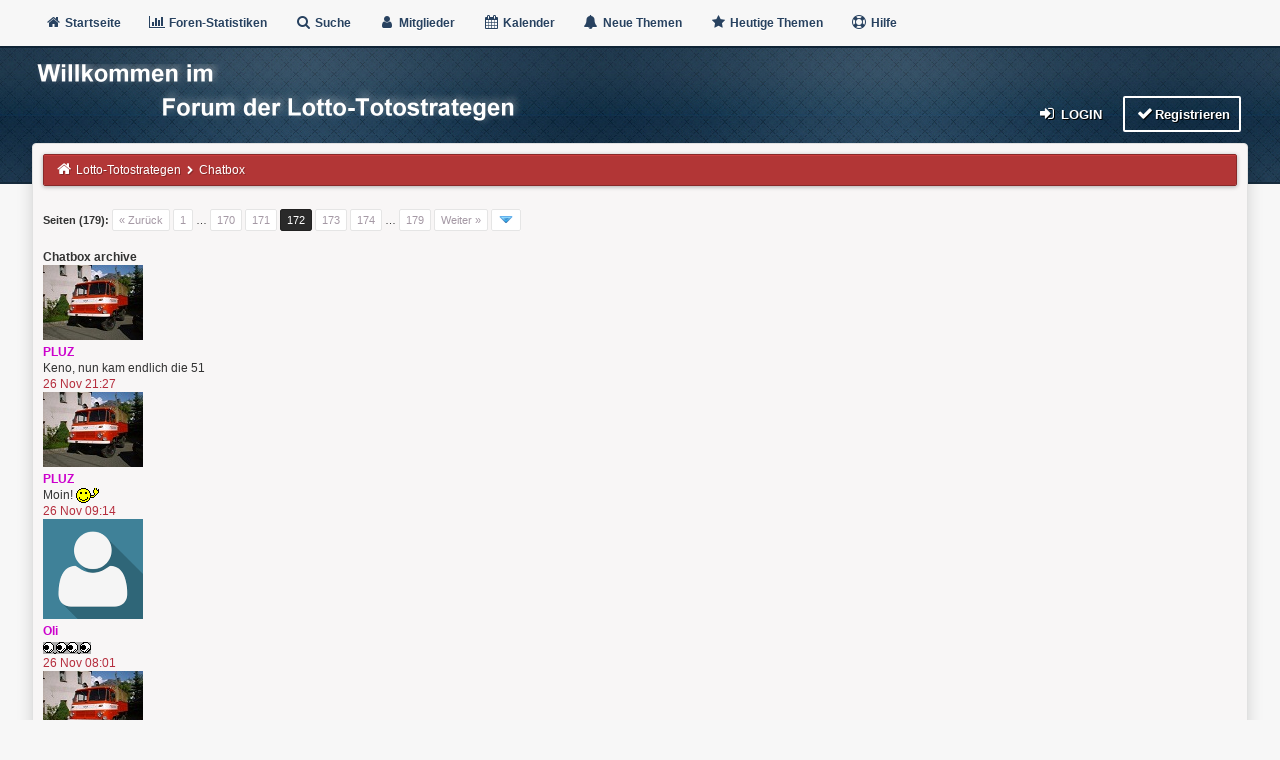

--- FILE ---
content_type: text/html; charset=UTF-8
request_url: https://lotto-totostrategen.de/index.php?action=shoutbox_archive&sid=278
body_size: 6050
content:
<!DOCTYPE html><!-- start: dvz_shoutbox_archive -->
<html xml:lang="de" lang="de" xmlns="http://www.w3.org/1999/xhtml">
<head>
<title>Chatbox archive</title>
<!-- start: headerinclude -->
<meta name="viewport" content="width=device-width, initial-scale=1">
<meta http-equiv="Content-Type" content="text/html; charset=UTF-8">
<meta name="robots" content="index, follow">

<!--<link rel="icon" type="image/x-icon" href="https://Lotto-Totostrategen.de/favicon.ico">// -->
<link rel="shortcut icon" href="/favicon.ico" type="image/x-icon">
<link rel="icon" href="/favicon.ico" type="image/x-icon">
<link rel="alternate" type="application/rss+xml" title="Neueste Beitr&auml;ge in den Themen (RSS 2.0)" href="https://Lotto-Totostrategen.de/syndication.php">
<link rel="alternate" type="application/atom+xml" title="Neueste Beitr&auml;ge in den Themen (Atom 1.0)" href="https://Lotto-Totostrategen.de/syndication.php?type=atom1.0">
<link type="text/css" rel="stylesheet" href="images/duende_v3_local/font-awesome.min.css">
<link type="text/css" rel="stylesheet" href="images/duende_v3_local/animate.min.css">
<link type="text/css" rel="stylesheet" href="https://Lotto-Totostrategen.de/cache/themes/theme16/global.min.css?t=1706288860" />
<link type="text/css" rel="stylesheet" href="https://Lotto-Totostrategen.de/cache/themes/theme16/css3.min.css?t=1695852344" />
<link type="text/css" rel="stylesheet" href="https://Lotto-Totostrategen.de/cache/themes/theme16/tipsy.min.css?t=1695372563" />
<link type="text/css" rel="stylesheet" href="https://Lotto-Totostrategen.de/cache/themes/theme16/mediaqueries.min.css?t=1695372563" />
<link type="text/css" rel="stylesheet" href="https://Lotto-Totostrategen.de/cache/themes/theme16/duendev3.min.css?t=1706287041" />

<script src="https://Lotto-Totostrategen.de/jscripts/jquery.js?ver=1823"></script>
<script src="https://Lotto-Totostrategen.de/jscripts/jquery.plugins.min.js?ver=1821"></script>
<script src="https://Lotto-Totostrategen.de/jscripts/general.js?ver=1827"></script>
<script src="images/duende_v3_local/bootstrap.min.js" defer></script>
<script src="images/duende_v3_local/main.js" defer></script>
<script src="images/duende_v3_local/jquery.tipsy.js" defer></script>
<script>
<!--
	lang.unknown_error = "Ein unbekannter Fehler ist aufgetreten.";
	lang.confirm_title = "Bitte bestätigen";
	lang.expcol_collapse = "[-]";
	lang.expcol_expand = "[+]";
	lang.select2_match = "Ein Ergebnis wurde gefunden, drücke die Eingabetaste um es auszuwählen.";
	lang.select2_matches = "{1} Ergebnisse wurden gefunden, benutze die Pfeiltasten zum Navigieren.";
	lang.select2_nomatches = "Keine Ergebnisse gefunden";
	lang.select2_inputtooshort_single = "Bitte gib ein oder mehrere Zeichen ein";
	lang.select2_inputtooshort_plural = "Bitte gib {1} oder mehr Zeichen ein";
	lang.select2_inputtoolong_single = "Bitte lösche ein Zeichen";
	lang.select2_inputtoolong_plural = "Bitte lösche {1} Zeichen";
	lang.select2_selectiontoobig_single = "Du kannst nur einen Eintrag auswählen";
	lang.select2_selectiontoobig_plural = "Du kannst nur {1} Einträge auswählen";
	lang.select2_loadmore = "Lade weitere Ergebnisse&hellip;";
	lang.select2_searching = "Suche&hellip;";

	var templates = {
		modal: '<div class=\"modal\">\
	<div style=\"overflow-y: auto; max-height: 400px;\">\
		<table border=\"0\" cellspacing=\"0\" cellpadding=\"5\" class=\"tborder\">\
			<tr>\
				<td class=\"thead\"><strong>__title__</strong></td>\
			</tr>\
			<tr>\
				<td class=\"trow1\">__message__</td>\
			</tr>\
			<tr>\
				<td class=\"tfoot\">\
					<div style=\"text-align: center\" class=\"modal_buttons\">__buttons__</div>\
				</td>\
			</tr>\
		</table>\
	</div>\
</div>',
		modal_button: '<input type=\"submit\" class=\"button\" value=\"__title__\"/>&nbsp;'
	};

	var cookieDomain = ".Lotto-Totostrategen.de";
	var cookiePath = "/";
	var cookiePrefix = "";
	var cookieSecureFlag = "0";
	var deleteevent_confirm = "Möchtest Du dieses Ereignis wirklich löschen?";
	var removeattach_confirm = "Möchtest du den ausgewählten Anhang wirklich löschen?";
	var loading_text = 'Lade.<br />Bitte warten&hellip;';
	var saving_changes = 'Änderungen werden gespeichert&hellip;';
	var use_xmlhttprequest = "1";
	var my_post_key = "eebcbf8cc2352fafd695089d6aae9d2e";
	var rootpath = "https://Lotto-Totostrategen.de";
	var imagepath = "https://Lotto-Totostrategen.de/images/duende_v3_local";
  	var yes_confirm = "Ja";
	var no_confirm = "Nein";
	var MyBBEditor = null;
	var spinner_image = "https://Lotto-Totostrategen.de/images/duende_v3_local/spinner.gif";
	var spinner = "<img src='" + spinner_image +"' alt='' />";
	var modal_zindex = 9999;
// -->
</script>
<!-- end: headerinclude -->
</head>
<body>
<!-- start: header -->
<div class="fadeInRight box topforum"><i class="fa fa-angle-double-up fa-1x"></i></div>
 
<div style="margin-top: 0px;" id="mainwidth">	
<div id="cssmenu">
  <ul>
      <li><a href="https://Lotto-Totostrategen.de"><span><i style="font-size: 14px;" class="fa fa-home fa-fw"></i> Startseite </span></a></li>
      <!-- <li><a href="https://Lotto-Totostrategen.de/portal.php"><span><i style="font-size: 14px;" class="fa fa-tachometer fa-fw"></i> Portal </span></a></li> -->    
      <li><a href="https://Lotto-Totostrategen.de/stats.php"><i style="font-size: 14px;" class="fa fa-bar-chart-o fa-fw"></i>  Foren-Statistiken</a></li>
      <li><a href="https://Lotto-Totostrategen.de/search.php"><i style="font-size: 14px;" class="fa fa-search fa-fw"></i>  Suche </a></li>
	  <li><a href="https://Lotto-Totostrategen.de/memberlist.php"><i style="font-size: 14px;" class="fa fa-user fa-fw"></i> Mitglieder </a></li>
      <li><a href="https://Lotto-Totostrategen.de/calendar.php"><i style="font-size: 14px;" class="fa fa-calendar fa-fw"></i>  Kalender </a></li>
	  <li><a href="https://Lotto-Totostrategen.de/search.php?action=getdaily&days=50000"><i style="font-size: 14px;" class="fa fa-bell fa-fw"></i> Neue Themen </a></li>
      <li><a href="https://Lotto-Totostrategen.de/search.php?action=getdaily"><i style="font-size: 14px;" class="fa fa-star fa-fw"></i> Heutige Themen </a></li>
	  <li><a href="https://Lotto-Totostrategen.de/misc.php?action=help"><i style="font-size: 14px;" class="fa fa-life-ring fa-fw"></i> Hilfe </a></li>
  </ul>
</div>

<div class="headercontainer">
<div class="userrow3" style="padding-left: 5px">
	<div class="float_left logo"><a href="https://Lotto-Totostrategen.de"><img src="https://Lotto-Totostrategen.de/images/duende_v3_local/logo-neu.png" alt="Lotto-Totostrategen" width="499" height="65" /></a></div>	
</div>


<div class="userrow4" style="padding: 5px">
	<div class="float_right smalltext" style="height: 100%; display: flex; align-items: flex-end;"><!-- start: header_welcomeblock_guest -->
<div class="float_right">
<span class="largetext">
                                         
 <a href="https://Lotto-Totostrategen.de/member.php?action=login" onclick="$('#quick_login').modal({ fadeDuration: 250, keepelement: true, zIndex: (typeof modal_zindex !== 'undefined' ? modal_zindex : 9999) }); return false;" class="button5 login"><i style="font-size: 16px;" class="fa fa-sign-in fa-fw"></i> Login</a> 

&nbsp;

<a href="https://Lotto-Totostrategen.de/member.php?action=register" class="button4 register">
<i style="font-size: 16px;" class="fa fa-check fa-fw"></i>Registrieren</a></span>

</div>
<br>

<div class="modal" id="quick_login" style="display: none;">
	<form method="post" action="https://Lotto-Totostrategen.de/member.php">
		<input name="action" type="hidden" value="do_login" />
		<input name="url" type="hidden" value="" />
		<input name="quick_login" type="hidden" value="1" />
		<input name="my_post_key" type="hidden" value="eebcbf8cc2352fafd695089d6aae9d2e" />
		<table width="100%" cellspacing="0" cellpadding="5" border="0" class="tborder">
			<tr>
				<td class="thead"><strong>Login</strong></td>
			</tr>
			<tr>
				<td style="padding: 0px; text-align: center">
					<div class="formcontainersplitted">
							<div class="formcolumnlogin">
								<strong>Benutzername:</strong><br>
								<p class="field"><input style="margin-left: -3px; padding: 9px  12px;" name="quick_username" id="quick_login_username" type="text" value="" class="textbox initial_focus" /></p>
								<input name="quick_remember" id="quick_login_remember" type="checkbox" value="yes" class="checkbox" checked="checked" />
								<label for="quick_login_remember">Merken</label>
							</div>
							<div class="formcolumnlogin">
								<strong>Passwort:</strong><br>
								<p class="field"><input style="margin-left: -2px; padding: 9px  12px;" name="quick_password" id="quick_login_password" type="password" value="" class="textbox" /></p> 
								<a href="https://Lotto-Totostrategen.de/member.php?action=lostpw" class="lost_password">Passwort vergessen?</a>
							</div>					
					</div>
				</td>
			</tr>
			<tr>
				<td class="trow2">
					<div align="center">
						<input name="submit" type="submit" class="button" value="Login" />
					</div>
				</td>	
			</tr>
		</table>
	</form>
</div>
<script>
	$("#quick_login input[name='url']").val($(location).attr('href'));
</script>
<!-- end: header_welcomeblock_guest --></div>	
</div>
</div>	
	
<div class="container">	
<div id="content">
<div class="wrapper">
				
				
				
				
				
				
				<!-- start: nav -->
<div class="navigation">
	<a href="https://Lotto-Totostrategen.de"><i style="color: #fff; font-size: 15px;" class="fa fa-home fa-fw"></i></a> <!-- start: nav_bit -->
<a href="https://Lotto-Totostrategen.de/index.php">Lotto-Totostrategen</a>
<!-- end: nav_bit --><!-- start: nav_sep_active -->
  <i style="color: #fff; font-size: 9px;" class="fa fa-chevron-right fa-fw"></i>
<!-- end: nav_sep_active --><!-- start: nav_bit_active -->
<span class="active">Chatbox</span>
<!-- end: nav_bit_active -->
</div>
<!-- end: nav -->
				<br />
<!-- end: header -->



<!-- start: multipage -->
<div class="pagination">
<span class="pages">Seiten (179):</span>
<!-- start: multipage_prevpage -->
<a href="index.php?action=shoutbox_archive&amp;page=171" class="pagination_previous">&laquo; Zurück</a>
<!-- end: multipage_prevpage --><!-- start: multipage_start -->
<a href="index.php?action=shoutbox_archive" class="pagination_first">1</a>  &hellip;
<!-- end: multipage_start --><!-- start: multipage_page -->
<a href="index.php?action=shoutbox_archive&amp;page=170" class="pagination_page">170</a>
<!-- end: multipage_page --><!-- start: multipage_page -->
<a href="index.php?action=shoutbox_archive&amp;page=171" class="pagination_page">171</a>
<!-- end: multipage_page --><!-- start: multipage_page_current -->
 <span class="pagination_current">172</span>
<!-- end: multipage_page_current --><!-- start: multipage_page -->
<a href="index.php?action=shoutbox_archive&amp;page=173" class="pagination_page">173</a>
<!-- end: multipage_page --><!-- start: multipage_page -->
<a href="index.php?action=shoutbox_archive&amp;page=174" class="pagination_page">174</a>
<!-- end: multipage_page --><!-- start: multipage_end -->
&hellip;  <a href="index.php?action=shoutbox_archive&amp;page=179" class="pagination_last">179</a>
<!-- end: multipage_end --><!-- start: multipage_nextpage -->
<a href="index.php?action=shoutbox_archive&amp;page=173" class="pagination_next">Weiter &raquo;</a>
<!-- end: multipage_nextpage --><!-- start: multipage_jump_page -->
<div class="popup_menu drop_go_page" style="display: none;">
	<form action="index.php?action=shoutbox_archive" method="post">
		<label for="page">Springe zu Seite:</label> <input type="number" class="textbox" name="page" value="172" size="4" min="1" max="179" />
		<input type="submit" class="button" value="Los" />
	</form>
</div>
<a href="javascript:void(0)" class="go_page" title="Springe zu Seite"><img src="https://Lotto-Totostrategen.de/images/duende_v3_local/arrow_down.png" alt="Springe zu Seite" /></a>&nbsp;
<script type="text/javascript">
	var go_page = 'go_page_' + $(".go_page").length;
	$(".go_page").last().attr('id', go_page);
	$(".drop_go_page").last().attr('id', go_page + '_popup');
	$('#' + go_page).popupMenu(false).on('click', function() {
		var drop_go_page = $(this).prev('.drop_go_page');
		if (drop_go_page.is(':visible')) {
			drop_go_page.find('.textbox').trigger('focus');
		}
	});
</script>
<!-- end: multipage_jump_page -->
</div>
<!-- end: multipage -->

<br />

<div id="shoutbox">

<div class="head">
<strong>Chatbox archive</strong>

</div>

<div class="data">

<div class="entry" data-id="289" data-username="PLUZ" id="sid289">
    <div class="avatar"><img src="./uploads/avatars/avatar_580.jpg?dateline=1697288127" alt="avatar" /></div>
    <div class="user"><a href="https://Lotto-Totostrategen.de/member.php?action=profile&amp;uid=580"><span style="color: #CC00CC;"><strong>PLUZ</strong></span></a></div>
    <div class="text">Keno, nun kam endlich die 51</div>
    <div class="info"><a href="https://Lotto-Totostrategen.de/index.php?action=shoutbox_archive&sid=289#sid289"><span class="date">26 Nov 21:27</span></a></div>
</div>
<div class="entry" data-id="288" data-username="PLUZ" id="sid288">
    <div class="avatar"><img src="./uploads/avatars/avatar_580.jpg?dateline=1697288127" alt="avatar" /></div>
    <div class="user"><a href="https://Lotto-Totostrategen.de/member.php?action=profile&amp;uid=580"><span style="color: #CC00CC;"><strong>PLUZ</strong></span></a></div>
    <div class="text">Moin! <img src="https://Lotto-Totostrategen.de/images/smilies/wink.gif" alt="Wink" title="Wink" class="smilie smilie_26" /></div>
    <div class="info"><a href="https://Lotto-Totostrategen.de/index.php?action=shoutbox_archive&sid=288#sid288"><span class="date">26 Nov 09:14</span></a></div>
</div>
<div class="entry" data-id="287" data-username="Oli" id="sid287">
    <div class="avatar"><img src="images/default_avatar.png" alt="avatar" /></div>
    <div class="user"><a href="https://Lotto-Totostrategen.de/member.php?action=profile&amp;uid=109"><span style="color: #CC00CC;"><strong>Oli</strong></span></a></div>
    <div class="text"><img src="https://Lotto-Totostrategen.de/images/smilies/20.gif" alt="Augenrollen" title="Augenrollen" class="smilie smilie_11" /><img src="https://Lotto-Totostrategen.de/images/smilies/20.gif" alt="Augenrollen" title="Augenrollen" class="smilie smilie_11" /></div>
    <div class="info"><a href="https://Lotto-Totostrategen.de/index.php?action=shoutbox_archive&sid=287#sid287"><span class="date">26 Nov 08:01</span></a></div>
</div>
<div class="entry" data-id="286" data-username="PLUZ" id="sid286">
    <div class="avatar"><img src="./uploads/avatars/avatar_580.jpg?dateline=1697288127" alt="avatar" /></div>
    <div class="user"><a href="https://Lotto-Totostrategen.de/member.php?action=profile&amp;uid=580"><span style="color: #CC00CC;"><strong>PLUZ</strong></span></a></div>
    <div class="text">Lotto eine reine Katastrophe! Wieder 50€ verfeuert... <img src="https://Lotto-Totostrategen.de/images/smilies/wehe.gif" alt="Wehe" title="Wehe" class="smilie smilie_30" /></div>
    <div class="info"><a href="https://Lotto-Totostrategen.de/index.php?action=shoutbox_archive&sid=286#sid286"><span class="date">25 Nov 21:45</span></a></div>
</div>
<div class="entry" data-id="285" data-username="PLUZ" id="sid285">
    <div class="avatar"><img src="./uploads/avatars/avatar_580.jpg?dateline=1697288127" alt="avatar" /></div>
    <div class="user"><a href="https://Lotto-Totostrategen.de/member.php?action=profile&amp;uid=580"><span style="color: #CC00CC;"><strong>PLUZ</strong></span></a></div>
    <div class="text"><img src="https://Lotto-Totostrategen.de/images/smilies/smilie_trink_073.gif" alt="Kaffee" title="Kaffee" class="smilie smilie_9" /></div>
    <div class="info"><a href="https://Lotto-Totostrategen.de/index.php?action=shoutbox_archive&sid=285#sid285"><span class="date">25 Nov 12:00</span></a></div>
</div>
<div class="entry" data-id="284" data-username="Oli" id="sid284">
    <div class="avatar"><img src="images/default_avatar.png" alt="avatar" /></div>
    <div class="user"><a href="https://Lotto-Totostrategen.de/member.php?action=profile&amp;uid=109"><span style="color: #CC00CC;"><strong>Oli</strong></span></a></div>
    <div class="text"><img src="https://Lotto-Totostrategen.de/images/smilies/wink.gif" alt="Wink" title="Wink" class="smilie smilie_26" /><img src="https://Lotto-Totostrategen.de/images/smilies/wink.gif" alt="Wink" title="Wink" class="smilie smilie_26" /></div>
    <div class="info"><a href="https://Lotto-Totostrategen.de/index.php?action=shoutbox_archive&sid=284#sid284"><span class="date">25 Nov 08:50</span></a></div>
</div>
<div class="entry" data-id="283" data-username="PLUZ" id="sid283">
    <div class="avatar"><img src="./uploads/avatars/avatar_580.jpg?dateline=1697288127" alt="avatar" /></div>
    <div class="user"><a href="https://Lotto-Totostrategen.de/member.php?action=profile&amp;uid=580"><span style="color: #CC00CC;"><strong>PLUZ</strong></span></a></div>
    <div class="text"><img src="https://Lotto-Totostrategen.de/images/smilies/smilie_trink_073.gif" alt="Kaffee" title="Kaffee" class="smilie smilie_9" /></div>
    <div class="info"><a href="https://Lotto-Totostrategen.de/index.php?action=shoutbox_archive&sid=283#sid283"><span class="date">24 Nov 10:42</span></a></div>
</div>
<div class="entry" data-id="282" data-username="PLUZ" id="sid282">
    <div class="avatar"><img src="./uploads/avatars/avatar_580.jpg?dateline=1697288127" alt="avatar" /></div>
    <div class="user"><a href="https://Lotto-Totostrategen.de/member.php?action=profile&amp;uid=580"><span style="color: #CC00CC;"><strong>PLUZ</strong></span></a></div>
    <div class="text">@dooobie, DANKE</div>
    <div class="info"><a href="https://Lotto-Totostrategen.de/index.php?action=shoutbox_archive&sid=282#sid282"><span class="date">22 Nov 20:30</span></a></div>
</div>
<div class="entry" data-id="281" data-username="PLUZ" id="sid281">
    <div class="avatar"><img src="./uploads/avatars/avatar_580.jpg?dateline=1697288127" alt="avatar" /></div>
    <div class="user"><a href="https://Lotto-Totostrategen.de/member.php?action=profile&amp;uid=580"><span style="color: #CC00CC;"><strong>PLUZ</strong></span></a></div>
    <div class="text">@dooobie PN</div>
    <div class="info"><a href="https://Lotto-Totostrategen.de/index.php?action=shoutbox_archive&sid=281#sid281"><span class="date">22 Nov 20:10</span></a></div>
</div>
<div class="entry" data-id="280" data-username="dooobie" id="sid280">
    <div class="avatar"><img src="images/default_avatar.png" alt="avatar" /></div>
    <div class="user"><a href="https://Lotto-Totostrategen.de/member.php?action=profile&amp;uid=340"><span style="color: #CC00CC;"><strong>dooobie</strong></span></a></div>
    <div class="text">Allen einen guten Start in die Woche. <img src="https://Lotto-Totostrategen.de/images/smilies/wink.gif" alt="Wink" title="Wink" class="smilie smilie_26" /></div>
    <div class="info"><a href="https://Lotto-Totostrategen.de/index.php?action=shoutbox_archive&sid=280#sid280"><span class="date">20 Nov 08:58</span></a></div>
</div>
<div class="entry" data-id="279" data-username="PLUZ" id="sid279">
    <div class="avatar"><img src="./uploads/avatars/avatar_580.jpg?dateline=1697288127" alt="avatar" /></div>
    <div class="user"><a href="https://Lotto-Totostrategen.de/member.php?action=profile&amp;uid=580"><span style="color: #CC00CC;"><strong>PLUZ</strong></span></a></div>
    <div class="text">Weiß Gott! 250.000€ </div>
    <div class="info"><a href="https://Lotto-Totostrategen.de/index.php?action=shoutbox_archive&sid=279#sid279"><span class="date">19 Nov 13:44</span></a></div>
</div>
<div class="entry" data-id="278" data-username="LottoGemeinsamTippen" id="sid278">
    <div class="avatar"><img src="./uploads/avatars/avatar_858.jpg?dateline=1695929845" alt="avatar" /></div>
    <div class="user"><a href="https://Lotto-Totostrategen.de/member.php?action=profile&amp;uid=858">LottoGemeinsamTippen</a></div>
    <div class="text">Bei Keno Belgien hat gestern wieder einer abgeräumt</div>
    <div class="info"><a href="https://Lotto-Totostrategen.de/index.php?action=shoutbox_archive&sid=278#sid278"><span class="date">19 Nov 13:41</span></a></div>
</div>
<div class="entry" data-id="277" data-username="LottoGemeinsamTippen" id="sid277">
    <div class="avatar"><img src="./uploads/avatars/avatar_858.jpg?dateline=1695929845" alt="avatar" /></div>
    <div class="user"><a href="https://Lotto-Totostrategen.de/member.php?action=profile&amp;uid=858">LottoGemeinsamTippen</a></div>
    <div class="text">Ist es wirklich schon so spät?</div>
    <div class="info"><a href="https://Lotto-Totostrategen.de/index.php?action=shoutbox_archive&sid=277#sid277"><span class="date">19 Nov 13:41</span></a></div>
</div>
<div class="entry" data-id="276" data-username="PLUZ" id="sid276">
    <div class="avatar"><img src="./uploads/avatars/avatar_580.jpg?dateline=1697288127" alt="avatar" /></div>
    <div class="user"><a href="https://Lotto-Totostrategen.de/member.php?action=profile&amp;uid=580"><span style="color: #CC00CC;"><strong>PLUZ</strong></span></a></div>
    <div class="text"><img src="https://Lotto-Totostrategen.de/images/smilies/wink.gif" alt="Wink" title="Wink" class="smilie smilie_26" /></div>
    <div class="info"><a href="https://Lotto-Totostrategen.de/index.php?action=shoutbox_archive&sid=276#sid276"><span class="date">19 Nov 10:43</span></a></div>
</div>
<div class="entry" data-id="275" data-username="PLUZ" id="sid275">
    <div class="avatar"><img src="./uploads/avatars/avatar_580.jpg?dateline=1697288127" alt="avatar" /></div>
    <div class="user"><a href="https://Lotto-Totostrategen.de/member.php?action=profile&amp;uid=580"><span style="color: #CC00CC;"><strong>PLUZ</strong></span></a></div>
    <div class="text">"Wer hat an der Uhr gedreht?" <img src="https://Lotto-Totostrategen.de/images/smilies/kasper.jpg" alt="Kasper" title="Kasper" class="smilie smilie_17" /></div>
    <div class="info"><a href="https://Lotto-Totostrategen.de/index.php?action=shoutbox_archive&sid=275#sid275"><span class="date">19 Nov 09:52</span></a></div>
</div>
<div class="entry" data-id="274" data-username="Oli" id="sid274">
    <div class="avatar"><img src="images/default_avatar.png" alt="avatar" /></div>
    <div class="user"><a href="https://Lotto-Totostrategen.de/member.php?action=profile&amp;uid=109"><span style="color: #CC00CC;"><strong>Oli</strong></span></a></div>
    <div class="text">die Uhr hier im chat  bitte mal stellen</div>
    <div class="info"><a href="https://Lotto-Totostrategen.de/index.php?action=shoutbox_archive&sid=274#sid274"><span class="date">19 Nov 09:22</span></a></div>
</div>
<div class="entry" data-id="273" data-username="PLUZ" id="sid273">
    <div class="avatar"><img src="./uploads/avatars/avatar_580.jpg?dateline=1697288127" alt="avatar" /></div>
    <div class="user"><a href="https://Lotto-Totostrategen.de/member.php?action=profile&amp;uid=580"><span style="color: #CC00CC;"><strong>PLUZ</strong></span></a></div>
    <div class="text"><img src="https://Lotto-Totostrategen.de/images/smilies/smilie_trink_073.gif" alt="Kaffee" title="Kaffee" class="smilie smilie_9" /> </div>
    <div class="info"><a href="https://Lotto-Totostrategen.de/index.php?action=shoutbox_archive&sid=273#sid273"><span class="date">19 Nov 09:14</span></a></div>
</div>
<div class="entry" data-id="272" data-username="Liane" id="sid272">
    <div class="avatar"><img src="./uploads/avatars/avatar_4.jpg?dateline=1695918874" alt="avatar" /></div>
    <div class="user"><a href="https://Lotto-Totostrategen.de/member.php?action=profile&amp;uid=4"><span style="color: #CC00CC;"><strong>Liane</strong></span></a></div>
    <div class="text">Mail an die "Geburtstags-TGler" ist soeben raus <img src="https://Lotto-Totostrategen.de/images/smilies/wink.gif" alt="Wink" title="Wink" class="smilie smilie_26" /></div>
    <div class="info"><a href="https://Lotto-Totostrategen.de/index.php?action=shoutbox_archive&sid=272#sid272"><span class="date">18 Nov 20:36</span></a></div>
</div>
<div class="entry" data-id="271" data-username="LottoGemeinsamTippen" id="sid271">
    <div class="avatar"><img src="./uploads/avatars/avatar_858.jpg?dateline=1695929845" alt="avatar" /></div>
    <div class="user"><a href="https://Lotto-Totostrategen.de/member.php?action=profile&amp;uid=858">LottoGemeinsamTippen</a></div>
    <div class="text">Viel Glück :-)</div>
    <div class="info"><a href="https://Lotto-Totostrategen.de/index.php?action=shoutbox_archive&sid=271#sid271"><span class="date">18 Nov 13:43</span></a></div>
</div>
<div class="entry" data-id="270" data-username="Liane" id="sid270">
    <div class="avatar"><img src="./uploads/avatars/avatar_4.jpg?dateline=1695918874" alt="avatar" /></div>
    <div class="user"><a href="https://Lotto-Totostrategen.de/member.php?action=profile&amp;uid=4"><span style="color: #CC00CC;"><strong>Liane</strong></span></a></div>
    <div class="text">"Geburtstags-TG" <img src="https://Lotto-Totostrategen.de/images/smilies/huegli.gif" alt="Dance1" title="Dance1" class="smilie smilie_15" /></div>
    <div class="info"><a href="https://Lotto-Totostrategen.de/index.php?action=shoutbox_archive&sid=270#sid270"><span class="date">18 Nov 13:13</span></a></div>
</div>
</div>
</div>

<br />

<!-- start: multipage -->
<div class="pagination">
<span class="pages">Seiten (179):</span>
<!-- start: multipage_prevpage -->
<a href="index.php?action=shoutbox_archive&amp;page=171" class="pagination_previous">&laquo; Zurück</a>
<!-- end: multipage_prevpage --><!-- start: multipage_start -->
<a href="index.php?action=shoutbox_archive" class="pagination_first">1</a>  &hellip;
<!-- end: multipage_start --><!-- start: multipage_page -->
<a href="index.php?action=shoutbox_archive&amp;page=170" class="pagination_page">170</a>
<!-- end: multipage_page --><!-- start: multipage_page -->
<a href="index.php?action=shoutbox_archive&amp;page=171" class="pagination_page">171</a>
<!-- end: multipage_page --><!-- start: multipage_page_current -->
 <span class="pagination_current">172</span>
<!-- end: multipage_page_current --><!-- start: multipage_page -->
<a href="index.php?action=shoutbox_archive&amp;page=173" class="pagination_page">173</a>
<!-- end: multipage_page --><!-- start: multipage_page -->
<a href="index.php?action=shoutbox_archive&amp;page=174" class="pagination_page">174</a>
<!-- end: multipage_page --><!-- start: multipage_end -->
&hellip;  <a href="index.php?action=shoutbox_archive&amp;page=179" class="pagination_last">179</a>
<!-- end: multipage_end --><!-- start: multipage_nextpage -->
<a href="index.php?action=shoutbox_archive&amp;page=173" class="pagination_next">Weiter &raquo;</a>
<!-- end: multipage_nextpage --><!-- start: multipage_jump_page -->
<div class="popup_menu drop_go_page" style="display: none;">
	<form action="index.php?action=shoutbox_archive" method="post">
		<label for="page">Springe zu Seite:</label> <input type="number" class="textbox" name="page" value="172" size="4" min="1" max="179" />
		<input type="submit" class="button" value="Los" />
	</form>
</div>
<a href="javascript:void(0)" class="go_page" title="Springe zu Seite"><img src="https://Lotto-Totostrategen.de/images/duende_v3_local/arrow_down.png" alt="Springe zu Seite" /></a>&nbsp;
<script type="text/javascript">
	var go_page = 'go_page_' + $(".go_page").length;
	$(".go_page").last().attr('id', go_page);
	$(".drop_go_page").last().attr('id', go_page + '_popup');
	$('#' + go_page).popupMenu(false).on('click', function() {
		var drop_go_page = $(this).prev('.drop_go_page');
		if (drop_go_page.is(':visible')) {
			drop_go_page.find('.textbox').trigger('focus');
		}
	});
</script>
<!-- end: multipage_jump_page -->
</div>
<!-- end: multipage -->

<script type="text/javascript" src="https://Lotto-Totostrategen.de/jscripts/dvz_shoutbox.js"></script>

<script>
dvz_shoutbox.lang = ['Willst Du diese Nachricht wirklich l�schen?', 'Warte bitte 5 Sekunden zwischen den Nachrichten.', 'Dir fehlt die Berechtigung, diese Aktion durchzuf�hren.'];
</script>
<!-- start: footer -->
	</div>
</div>
<div id="footer"> <br />
	
<div class="footermenu">
	<ul>
		<li><a title="Rss" href="https://Lotto-Totostrategen.de/misc.php?action=syndication"><i style="color: #FA9B39;" class="fa fa-rss fa-fw"></i></a></li>
		<li><a title="Forum archive" target="_blank" href="https://Lotto-Totostrategen.de/archive/index.php"><i class="fa fa-hdd-o fa-fw"></i></a></li>
		<li><a title="Portal" href="https://Lotto-Totostrategen.de/portal.php"><i class="fa fa-tachometer fa-fw"></i></a></li>
		<!-- start: footer_contactus -->
<li><a title="Contact us" href="https://Lotto-Totostrategen.de/contact.php"><i class="fa fa-envelope-o fa-fw"></i></a></li>
<!-- end: footer_contactus -->
		<li><a title="Forum stats" href="https://Lotto-Totostrategen.de/stats.php"><i class="fa fa-bar-chart-o fa-fw"></i></a></li>
		<li><a title="Forum team" href="https://Lotto-Totostrategen.de/showteam.php"><i class="fa fa-user fa-fw"></i></a></li>
		<li><a title="Alle Foren als gelesen markieren" href="misc.php?action=markread"><i class="fa fa-check fa-fw"></i></a></li>
<!-- <li><a href="misc.php?action=cookielaw_info" target="_self">Cookie-Einstellungen</a></li> -->

<li><a href="https://Lotto-Totostrategen.de/impressum.php" class="impressum">Impressum</a></li>
<li><a href="https://Lotto-Totostrategen.de/datenschutz.php" class="impressum">Datenschutzerkl&auml;rung</a></li>
<li>
<span id="fc-42056"></span>
<!-- <script>
var fcr = Math.floor(Math.random()*99999999999);
var _fcc = _fcc || []; _fcc.push(["42056"]); _fcc.push(["trans"]);(function(){
var fc = document.createElement("script");fc.async = true;
fc.src = "https://www.imcounter.com/fcount.php?rnd=" + fcr;
var sc = document.getElementById("fc-42056");
sc.appendChild(fc);
})();</script>
<noscript>
<a href="https://www.imcounter.com/stats/42056/dashboard" rel="nofollow" style="display: none;" target="_blank" title="Kostenloser Besucherz&auml;hler"><img src="https://www.imcounter.com/fcounter.php?id=42056;" alt="Kostenloser Besucherz&auml;hler" title="Kostenloser Besucherz&auml;hler"></a>
</noscript> -->
</li>
</ul>

	<div style="margin-top: 5px;" class="float_right"> &nbsp;</div>			
	<br />
</div>

</div>
<!-- The following piece of code allows MyBB to run scheduled tasks. DO NOT REMOVE --><!-- start: task_image -->
<img src="https://Lotto-Totostrategen.de/task.php" width="1" height="1" alt="" />
<!-- end: task_image --><!-- End task image code -->

</div>

</div>

<div style="margin-top: 20px; margin-bottom: 40px">
	<span class="smalltext">		
		<!-- MyBB is free software developed and maintained by a volunteer community.
					It would be much appreciated by the MyBB Group if you left the full copyright and "powered by" notice intact,
					to show your support for MyBB.  If you choose to remove or modify the copyright below,
					you may be refused support on the MyBB Community Forums.

					This is free software, support us and we'll support you. -->
		Deutsche Übersetzung: <a href="https://www.mybb.de/" target="_blank" rel="noopener">MyBB.de</a>, Powered by <a class="button6"  href="https://mybb.com" target="_blank" rel="noopener">MyBB 1.8.36</a>, &copy; 2002-2026 <a href="https://melroy.org" target="_blank" rel="noopener">Melroy van den Berg</a>.
		<!-- End powered by -->
	</span>
	
</div>
<!-- end: footer -->
</body>
</html>
<!-- end: dvz_shoutbox_archive -->

--- FILE ---
content_type: text/css
request_url: https://lotto-totostrategen.de/cache/themes/theme16/global.min.css?t=1706288860
body_size: 7741
content:
body{background:#f7f7f7 url(../../../images/duende_v3_local/hdbg1.jpg) top left repeat-x;color:#333;text-align:center;line-height:140%;margin:0;overflow-y:scroll;font-family:'Ubuntu',-apple-system,BlinkMacSystemFont,"Avenir Next",Avenir,"Nimbus Sans L",Roboto,Noto,"Segoe UI",Arial,Helvetica,"Helvetica Neue",sans-serif;font-size:12px}dl,ol,ul{margin-top:0}a:link{color:#b52d3d;text-decoration:none}a:visited{color:#b52d3d;text-decoration:none}a:hover,a:active{color:#222328;text-decoration:none;-webkit-transition:all 0.5s ease;-moz-transition:all 0.5s ease;-ms-transition:all 0.5s ease;-o-transition:all 0.5s ease;transition:all 0.5s ease}.wrapper{margin:auto auto}#logo{padding:10px 0}#content{background:#f8f6f6;width:auto !important;color:#333;padding:10px 10px;overflow:hidden;border:1px solid #e1e1e1;-moz-border-radius:.25rem;-webkit-border-radius:.25rem;border-radius:.25rem;-webkit-box-shadow:0 .5rem 1rem rgba(0,0,0,.15) !important;-moz-box-shadow:0 .5rem 1rem rgba(0,0,0,.15) !important;box-shadow:0 .5rem 1rem rgba(0,0,0,.15) !important;#shoutbox{margin-bottom:10px;border:solid 2px rgba(0,0,0,0.1);#shoutbox{margin-bottom:5px;border:solid 2px rgba(0,0,0,0.1)}#shoutbox .head{padding:8px}#shoutbox.front .head{cursor:pointer}#shoutbox .head .right{float:right;margin:0 -8px 0 0;font-size:12px}#shoutbox .head .right a{padding:8px}#shoutbox.collapsed .head{opacity:0.6}#shoutbox.collapsed .body{display:none}#shoutbox .panel{border-top:solid 2px rgba(0,0,0,0.1)}#shoutbox input.text{margin:0;padding:10px 8px;width:100%;box-sizing:border-box;border:none;box-shadow:inset 0 2px 4px rgba(0,0,0,0.08);font-family:Arial,sans-serif;font-size:12px;color:#000}#shoutbox .minposts,#shoutbox .blocked{padding:6px;font-size:11px}#shoutbox .panel.minposts{background:#FFFED8;color:#727250}#shoutbox .panel.blocked{background:#FCEFEF;color:#543A3A}#shoutbox .panel p{margin:0}#shoutbox .window{border-top:solid 2px rgba(0,0,0,0.1);overflow-y:scroll}#shoutbox .data{display:table;width:100%;border-top:solid 2px rgba(0,0,0,0.1);font-family:Arial,sans-serif;font-size:12px}#shoutbox.front .data{border-top:none}#shoutbox .entry{display:table-row !important;width:100%;transition:background-color 0.2s}#shoutbox .entry:nth-child(even){background-color:rgba(0,0,0,0.01)}#shoutbox .entry.new{background-color:rgba(255,255,100,0.1)}#shoutbox .entry:target{background-color:rgba(50,200,255,0.1)}#shoutbox .entry > div{border-bottom:dashed 1px rgba(0,0,0,0.05)}#shoutbox .entry:last-child > div{border-bottom:none}#shoutbox .entry > div{display:table-cell;padding:6px}#shoutbox .avatar{height:22px}#shoutbox .avatar img{margin:0 auto;vertical-align:middle;max-height:20px;max-width:20px;border:solid 1px rgba(255,255,255,0.1);box-shadow:0 0 2px rgba(0,0,0,0.1);cursor:pointer}#shoutbox .user{border-right:solid 1px rgba(0,0,0,0.05);text-align:right;white-space:nowrap}#shoutbox .text{width:100%;color:#555;word-break:break-all;word-wrap:break-word}#shoutbox .info{font-size:11px;color:#AAA;white-space:nowrap;text-align:right}#shoutbox .entry.unread .info:before{display:inline-block;margin-right:10px;height:4px;width:4px;content:'';background:rgba(255,100,0,0.8);border-radius:10px;vertical-align:middle}#shoutbox .info a{color:inherit}#shoutbox .mod{padding:6px 8px;font-size:9px;font-weight:bold;color:#AAA;text-decoration:none}#shoutbox .mod:nth-of-type(2){margin-right:5px;border-left:solid 1px rgba(0,0,0,0.1)}#shoutbox  .ip{margin-right:10px;color:#CECECE}#smilies_box .clickable{cursor:pointer}#smilies_box{text-align:center;display:none}}#shoutbox .head{padding:8px}#shoutbox.front .head{cursor:pointer}#shoutbox .head .right{float:right;margin:0 -8px 0 0;font-size:12px}#shoutbox .head .right a{padding:8px}#shoutbox.collapsed .head{opacity:0.6}#shoutbox.collapsed .body{display:none}#shoutbox .panel{border-top:solid 2px rgba(0,0,0,0.1)}#shoutbox input.text{margin:0;padding:10px 8px;width:100%;box-sizing:border-box;border:none;box-shadow:inset 0 2px 4px rgba(0,0,0,0.08);font-family:Arial,sans-serif;font-size:12px;color:#000}#shoutbox .minposts,#shoutbox .blocked{padding:6px;font-size:11px}#shoutbox .panel.minposts{background:#FFFED8;color:#727250}#shoutbox .panel.blocked{background:#FCEFEF;color:#543A3A}#shoutbox .panel p{margin:0}#shoutbox .window{border-top:solid 2px rgba(0,0,0,0.1);overflow-y:scroll}#shoutbox .data{display:table;width:100%;border-top:solid 2px rgba(0,0,0,0.1);font-family:Arial,sans-serif;font-size:12px}#shoutbox.front .data{border-top:none}#shoutbox .entry{display:table-row !important;width:100%;transition:background-color 0.2s}#shoutbox .entry:nth-child(even){background-color:rgba(0,0,0,0.01)}#shoutbox .entry.new{background-color:rgba(255,255,100,0.1)}#shoutbox .entry:target{background-color:rgba(50,200,255,0.1)}#shoutbox .entry > div{border-bottom:dashed 1px rgba(0,0,0,0.05)}#shoutbox .entry:last-child > div{border-bottom:none}#shoutbox .entry > div{display:table-cell;padding:6px}#shoutbox .avatar{height:22px}#shoutbox .avatar img{margin:0 auto;vertical-align:middle;max-height:20px;max-width:20px;border:solid 1px rgba(255,255,255,0.1);box-shadow:0 0 2px rgba(0,0,0,0.1);cursor:pointer}#shoutbox .user{border-right:solid 1px rgba(0,0,0,0.05);text-align:right;white-space:nowrap}#shoutbox .text{width:100%;color:#555;word-break:break-all;word-wrap:break-word}#shoutbox .info{font-size:11px;color:#AAA;white-space:nowrap;text-align:right}#shoutbox .entry.unread .info:before{display:inline-block;margin-right:10px;height:4px;width:4px;content:'';background:rgba(255,100,0,0.8);border-radius:10px;vertical-align:middle}#shoutbox .info a{color:inherit}#shoutbox .mod{padding:6px 8px;font-size:9px;font-weight:bold;color:#AAA;text-decoration:none}#shoutbox .mod:nth-of-type(2){margin-right:5px;border-left:solid 1px rgba(0,0,0,0.1)}#shoutbox  .ip{margin-right:10px;color:#CECECE}#smilies_box .clickable{cursor:pointer}#smilies_box{text-align:center;display:none}font-family:'Ubuntu',-apple-system,BlinkMacSystemFont,"Avenir Next",Avenir,"Nimbus Sans L",Roboto,Noto,"Segoe UI",Arial,Helvetica,"Helvetica Neue",sans-serif;font-size:12px}#header ul.menu{margin:0;padding:0;list-style:none}#header ul.menu li{margin:0 7px;display:inline}#header ul.menu li a{padding-left:20px;background-image:url(../../../images/headerlinks_sprite.png);background-repeat:no-repeat;display:inline-block;line-height:16px}#logo ul.top_links{font-weight:bold;text-align:right;margin:-10px 5px 0 0}#logo ul.top_links a.search{background-position:0 0}#logo ul.top_links a.memberlist{background-position:0 -20px}#logo ul.top_links a.calendar{background-position:0 -40px}#logo ul.top_links a.help{background-position:0 -60px}#logo ul.top_links a.portal{background-position:0 -180px}#panel .upper a.logout{font-weight:bold;background:url(../../../images/headerlinks_sprite.png) right -80px no-repeat;padding-right:20px;margin-left:10px}#panel .upper a.login,#panel .upper a.lost_password{background:url(../../../images/headerlinks_sprite.png) 0 -100px no-repeat;padding-left:20px;margin-left:10px;font-weight:bold}#panel .upper a.register{background:url(../../../images/headerlinks_sprite.png) right -80px no-repeat;padding-right:20px;margin-left:10px;font-weight:bold}#panel .lower ul.panel_links{float:left}#panel .lower ul.panel_links a.usercp{background-position:0 -120px}#panel .lower ul.panel_links a.modcp{background-position:0 -140px}#panel .lower ul.panel_links a.admincp{background-position:0 -160px}#panel .lower ul.user_links{float:right}#panel .lower ul.user_links li a{padding:0;background-image:none}#panel .upper{background:#0f0f0f url(../../../images/tcat.png) repeat-x;color:#fff;border-top:1px solid #444;border-bottom:1px solid #000;padding:7px;clear:both}#panel .upper a:link,#panel .upper a:visited,#panel .upper a:hover,#panel .upper a:active{color:#fff}#panel .lower{background:#efefef;color:#999;border-top:1px solid #fff;border-bottom:1px solid #ccc;padding:5px}#panel .lower a:link,#panel .lower a:visited,#panel .lower a:hover,#panel .lower a:active{color:#666}#search{border:0;padding:0;margin:0;float:right;vertical-align:middle}#search input.button,#search input.textbox{border-color:#000}#search input.button{background:#0066a2 url(../../../images/thead.png) top left repeat-x;color:#fff}#search input{margin:-3px 0}#quick_login .remember_me input{vertical-align:middle;margin:-3px 0 0 5px}#footer{clear:both}#footer ul.menu{margin:0;padding:0;list-style:none}#footer ul.menu li{margin:0 5px;display:inline}#footer .upper{background:#efefef;border-top:1px solid #bbb;border-bottom:1px solid #bbb;padding:6px;overflow:hidden;font-size:12px}#footer a:link,#footer a:visited,#footer a:hover,#footer a:active{color:#999}#footer .upper .language{float:right;margin:-1px;margin-left:15px}#footer .upper .language select{border-color:#ccc}#footer .upper .theme{float:right;margin:-1px;margin-left:15px}#footer .upper .theme select{border-color:#ccc}#footer .upper ul.bottom_links{float:left;margin:4px 0 0 0}#footer .lower{color:#666;padding:6px 6px 12px 6px;overflow:hidden;font-size:12px}#footer .lower a:link,#footer .lower a:visited{color:#999;font-weight:bold}#footer .lower a:hover,#footer .lower a:active{color:#333;text-decoration:none;font-size:12px;font-weight:bold}#footer .lower #current_time{color:#999;float:right}#debug{color:#6c6c6c;float:center;text-align:center;margin-top:5px;text-shadow:1px 1px 0px #fff;font-size:12px;font-style:normal}.scaleimages img{max-width:100%}.forum_status{height:50px;width:50px;text-align:center;padding:1px 2px;font-size:22px}.forum_status i{display:inline-block;line-height:50px}.forum_on{color:#b23636;text-shadow:1px 1px 0px #fff}.forum_off,.forum_offlock,.forum_offlink{color:#333;text-shadow:1px 1px 0px #fff}.forum_off i{color:#31383f;text-shadow:1px 1px 0px #fff}.forum_offlock i:before{content:"\f05e";color:#adadad;text-shadow:1px 1px 0px #fff}.forum_offlink i:before{content:"\f079";text-shadow:1px 1px 0px #fff}.subforumicon{height:10px;width:10px;display:inline-block;margin:0 5px;background:url(../../../images/mini_status_sprite.png) no-repeat 0 0}.subforum_minion{background-position:0 0}.subforum_minioff{background-position:0 -10px}.subforum_miniofflock{background-position:0 -20px}.subforum_miniofflink{background-position:0 -30px}table{color:#212529;font-size:12px}.tborder{background:#fff;width:100%;margin:auto auto;border:1px solid #e4e6e9;padding:5px;-moz-border-radius:3px;-webkit-border-radius:3px;border-radius:3px}.tfixed{table-layout:fixed;word-wrap:break-word}.thead{background:#324e66 url(../../../images/duende_v3_local/thead3.jpg) top left repeat;color:#fff;-webkit-box-shadow:rgba(0,0,0,0.3) 0px 4px,inset #3d6485 0px 1px 0px;-moz-box-shadow:rgba(0,0,0,0.3) 0px 1px 4px,inset #3d6485 0px 1px 0px;box-shadow:rgba(0,0,0,0.3) 0px 1px 4px,inset #3d6485 0px 1px 0px;-moz-background-clip:padding;-webkit-background-clip:padding-box;background-clip:padding-box;border:1px solid #1a2936;-moz-border-radius:3px;-webkit-border-radius:3px;border-radius:3px;text-shadow:1px 1px 0px #284260;padding:5px}.thead a:link{color:#fff;text-decoration:none}.thead a:visited{color:#fff;text-decoration:none;font-size:12px}.thead a:hover,.thead a:active{color:#fff;text-decoration:none;-webkit-transition:all 0.5s ease;-moz-transition:all 0.5s ease;-ms-transition:all 0.5s ease;-o-transition:all 0.5s ease;transition:all 0.5s ease}.tcat_menu{background:#324e66 url(../../../images/duende_v3_local/thead3.jpg) top left repeat;color:#fff;-webkit-box-shadow:rgba(0,0,0,0.3) 0px 4px,inset #3d6485 0px 1px 0px;-moz-box-shadow:rgba(0,0,0,0.3) 0px 1px 4px,inset #3d6485 0px 1px 0px;box-shadow:rgba(0,0,0,0.3) 0px 1px 4px,inset #3d6485 0px 1px 0px;-moz-background-clip:padding;-webkit-background-clip:padding-box;background-clip:padding-box;border:1px solid #1a2936;-moz-border-radius:3px;-webkit-border-radius:3px;border-radius:3px;text-shadow:1px 1px 0px #284260;padding:5px}.tcat_menu a:link{color:#fff;text-decoration:none}.tcat_menu a:visited{color:#fff;text-decoration:none;font-size:12px}.tcat_menu a:hover,.tcat_menu a:active{color:#fff;text-decoration:none;-webkit-transition:all 0.5s ease;-moz-transition:all 0.5s ease;-ms-transition:all 0.5s ease;-o-transition:all 0.5s ease;transition:all 0.5s ease}.tcat{background:#fff;color:#999;border-bottom:1px dashed #e7e6e6;padding:10px;padding:6px;font-size:12px}.tcat a:link{color:#999}.tcat a:visited{color:#999}.tcat a:hover,.tcat a:active{color:#999}.trow1{background:#fff;color:#646464;padding:10px;text-shadow:0px 1px #FFF;border-top:1px dashed #e7e6e6}.trow2{background:#fff;color:#646464;padding:10px;text-shadow:0px 1px #FFF;border-top:1px dashed #e7e6e6}.tborder3{width:100%;margin:auto auto;padding:0px;text-shadow:1px 1px 0 #FFF}.trow_shaded{background:#f5f5f5}.no_bottom_border{border-bottom:0}.post.unapproved_post{background:#ffdde0}.post.unapproved_post .post_author{border-bottom-color:#ffb8be}.post.classic.unapproved_post .post_author{border-color:#ffb8be}.post.unapproved_post .post_controls{border-top-color:#ffb8be}.trow_deleted,.post.deleted_post{background:#f5f5f5;opacity:.4;border:1px solid #e4e6e9;padding:5px;-moz-border-radius:3px;-webkit-border-radius:3px;border-radius:3px}.trow_selected,tr.trow_selected td{background:#FFFBD9;color:#333;border-right-color:#F7E86A;border-bottom-color:#F7E86A}.trow_selected a:link,.trow_selected a:visited,.trow_selected a:hover,.trow_selected a:active{color:#333}.trow_sep{background:#324e66 url(../../../images/duende_v3_local/thead3.jpg) top left repeat-x;color:#fff;-webkit-box-shadow:rgba(0,0,0,0.3) 0px 4px,inset #3d6485 0px 1px 0px;-moz-box-shadow:rgba(0,0,0,0.3) 0px 1px 4px,inset #3d6485 0px 1px 0px;box-shadow:rgba(0,0,0,0.3) 0px 1px 4px,inset #3d6485 0px 1px 0px;-moz-background-clip:padding;-webkit-background-clip:padding-box;background-clip:padding-box;border:1px solid #1a2936;-moz-border-radius:3px;-webkit-border-radius:3px;border-radius:3px;text-shadow:1px 1px 0px #284260;padding:10px;font-size:12px;font-weight:bold !important}.trow_sep a:hover,a:active,.usercontainer a:hover,a:active{color:#e32020;!important}.tfoot{background:#324e66 url(../../../images/duende_v3_local/sep.jpg) top left repeat-x;color:#fff;-webkit-box-shadow:rgba(0,0,0,0.3) 0px 4px,inset #3d6485 0px 1px 0px;-moz-box-shadow:rgba(0,0,0,0.3) 0px 1px 4px,inset #3d6485 0px 1px 0px;box-shadow:rgba(0,0,0,0.3) 0px 1px 4px,inset #3d6485 0px 1px 0px;-moz-background-clip:padding;-webkit-background-clip:padding-box;background-clip:padding-box;border:1px solid #1a2936;-moz-border-bottom-left-radius:3px;-webkit-border-bottom-left-radius:3px;border-bottom-left-radius:3px;text-shadow:1px 1px 0px #284260;-moz-border-bottom-right-radius:3px;-webkit-border-bottom-right-radius:3px;border-bottom-right-radius:3px;padding:8px;font-size:12px}.tfoot a:link{color:#fff;text-shadow:1px 1px #284260;text-decoration:none}.tfoot a:visited{color:#fff;text-shadow:1px 1px #284260;text-decoration:none}.tfoot a:hover,.tfoot a:active{color:#fff;text-shadow:1px 1px #284260;text-decoration:none}.thead input.textbox,.thead select{border:1px solid #263c30;font-size:12px}.bottommenu{background:#efefef;color:#333;border:1px solid #4874a3;padding:10px}.navigation{background:#b23636;color:#fff;border:1px solid #882929;text-shadow:1px 1px 0px #882929;-webkit-box-shadow:rgba(0,0,0,0.3) 0px 1px 4px,inset #cc3d3d 0px 1px 0px;-moz-box-shadow:rgba(0,0,0,0.3) 0px 1px 4px,inset #cc3d3d 0px 1px 0px;box-shadow:rgba(0,0,0,0.3) 0px 1px 4px,inset #cc3d3d 0px 1px 0px;-moz-background-clip:padding;-webkit-background-clip:padding-box;background-clip:padding-box;height:30px;line-height:30px;-moz-border-radius:2px;-webkit-border-radius:2px;border-radius:2px;padding:0px 10px;white-space:nowrap;overflow-x:auto;font-size:12px;font-style:normal}.navigation a:link{color:#fff;text-shadow:1px 1px 0px #882929;text-decoration:none;font-size:12px}.navigation a:visited{color:#fff;text-shadow:1px 1px 0px #882929;text-decoration:none;font-size:12px}.navigation a:hover,.navigation a:active{color:#ccc;text-shadow:1px 1px 0px #882929;text-decoration:none;font-size:12px}.navigation .active{color:#fff;text-shadow:1px 1px 0px #882929;font-size:12px;font-style:normal}.smalltext{font-size:12px}.largetext{font-size:12px;font-weight:bold}fieldset{background:#fff;color:#333;padding:12px;border:1px solid #ccc;text-shadow:1px 1px #fff;-moz-box-shadow:0 1px 2px 0 #eee;-webkit-box-shadow:0 1px 2px 0 #eee;box-shadow:0 1px 2px 0 #eee;-moz-border-radius:2px;-webkit-border-radius:2px;border-radius:2px;-moz-background-clip:padding;-webkit-background-clip:padding-box;margin:0;font-family:'Ubuntu',-apple-system,BlinkMacSystemFont,"Avenir Next",Avenir,"Nimbus Sans L",Roboto,Noto,"Segoe UI",Arial,Helvetica,"Helvetica Neue",sans-serif}fieldset.trow1,fieldset.trow2{background:#fff;border:1px solid #e4e6e9;padding:5px;-moz-border-radius:3px;-webkit-border-radius:3px;border-radius:3px}fieldset.align_right{text-align:right}input.textbox{background:#fff;color:#333;border:1px solid #ccc;padding:2px;line-height:140%;outline:0;-webkit-box-shadow:0 0 0px 1000px #fff inset !important;-webkit-text-fill-color:#646464 !important;box-shadow:inset 2px 3px 3px rgba(0,0,0,0.07);box-sizing:border-box;border:1px #e2e2e2 solid;font-size:12px}textarea{background:#fff;color:#333;border:1px solid #ccc;padding:5px;width:450px;line-height:140%;outline:0;-webkit-border-radius:2px;-moz-border-radius:2px;border-radius:2px;-webkit-box-shadow:0 0 0px 1000px #fff inset !important;-webkit-text-fill-color:#646464 !important;box-shadow:inset 2px 3px 3px rgba(0,0,0,0.07);box-sizing:border-box;border:1px #e2e2e2 solid;font-size:12px}@media (max-width:750px){textarea{width:300px !important}}select{background:#fff;padding:3px;border:1px solid #ccc;outline:0;font-family:'Ubuntu',-apple-system,BlinkMacSystemFont,"Avenir Next",Avenir,"Nimbus Sans L",Roboto,Noto,"Segoe UI",Arial,Helvetica,"Helvetica Neue",sans-serif;font-size:12px}button:not(.button2),input.button{background:#161617 url(../../../images/duende_v3_local/button.jpg) top left repeat-x;color:#fff;border:1px solid #000;-webkit-border-radius:2px;-moz-border-radius:2px;border-radius:2px;-webkit-box-shadow:rgba(0,0,0,0.3) 0px 1px 4px,inset rgba(255,255,255,0.13) 0px 1px 0px;-moz-box-shadow:rgba(0,0,0,0.3) 0px 1px 4px,inset rgba(255,255,255,0.13) 0px 1px 0px;box-shadow:rgba(0,0,0,0.3) 0px 1px 4px,inset rgba(255,255,255,0.13) 0px 1px 0px;-moz-background-clip:padding;-webkit-background-clip:padding-box;background-clip:padding-box;padding:5px 10px;cursor:pointer;outline:0;font-size:12px}button:hover,input.button:hover{color:#ddd;-moz-transition:all 0ms ease 0s;-webkit-transition:all 0ms ease 0s;-o-transition:all 0ms ease 0s;-ms-transition:all 0ms ease 0s}form{margin:0;padding:0}input.error,textarea.error,select.error{border:1px solid #f30;color:#f30}input.valid,textarea.valid,select.valid{border:1px solid #0c0}label.error{color:#f30;margin:5px;padding:0px;display:block;font-weight:bold;font-size:11px}form #message{width:500px}.editor{background:#f1f1f1;border:1px solid #ccc}.editor_control_bar{background:#fff;border:1px solid #ccc}.post .editor_control_bar{background:#f5f5f5}.popup_menu{background:#fff;color:#646464;border:1px solid #fff;padding:10px;-webkit-box-shadow:0px 15px 34px rgba(0,0,0,0.2);-moz-box-shadow:0px 15px 34px rgba(0,0,0,0.2);box-shadow:0px 15px 34px rgba(0,0,0,0.2);-moz-border-radius:2px;-webkit-border-radius:2px;border-radius:2px}.popup_menu .popup_item{background:#fff;color:#646464}.popup_menu .popup_item:hover{color:#124060}.trow_reputation_positive{background:#cfc}.trow_reputation_negative{background:#fcc}.reputation_positive{color:green}.reputation_neutral{color:#444}.reputation_negative{color:red}.repbox{font-size:16px;font-weight:bold;padding:5px 7px 5px 7px}._neutral{background-color:#FAFAFA;color:#999;border:1px solid #CCC}._minus{background-color:#FDD2D1;color:#CB0200;border:1px solid #980201}._plus{background-color:#E8FCDC;color:#080;border:1px solid #080}img{border:none}img.attachment{border:1px solid #E9E5D7;padding:2px}hr{background-color:#000;color:#000;height:1px;border:0px}.clear{clear:both}.float_left{float:left}.float_right{float:right}.hidden{display:none;float:none;width:1%}.hiddenrow{display:none}.selectall{background:#FFFBD9;border-bottom:1px solid #F7E86A;color:#333;text-align:center}.expcolimage{float:right;width:auto;vertical-align:middle;margin-top:3px}.tcat_menu > .expcolimage{margin-top:0}blockquote{background:#f1f5f8;color:#646464;border:1px solid #f1f5f8;margin:0;padding:15px;-moz-border-radius:3px;-webkit-border-radius:3px;border-radius:3px;border-left:4px solid #214f7e}blockquote cite{color:#646464;border-bottom:1px solid #f1f5f8;display:block;padding-bottom:3px;margin:0 0 10px 0;font-style:normal;font-weight:bold}blockquote cite span{color:#646464;float:right;font-size:12px;font-weight:normal}blockquote cite span.highlight{color:#646464;float:none;padding-bottom:0;font-weight:bold}.codeblock{background:#e6eaec;color:#646464;border:1px solid #e6eaec;padding:15px;-moz-border-radius:3px;-webkit-border-radius:3px;border-radius:3px;border-left:4px solid #3d8c40;font-family:'Ubuntu',-apple-system,BlinkMacSystemFont,"Avenir Next",Avenir,"Nimbus Sans L",Roboto,Noto,"Segoe UI",Arial,Helvetica,"Helvetica Neue",sans-serif;font-size:12px}.codeblock .title{color:#646464;border-bottom:1px solid #e6eaec;padding-bottom:3px;margin:0 0 10px 0;font-weight:bold}.codeblock code{color:#646464;overflow:auto;height:auto;max-height:200px;display:block;font-size:12px}.smilie{vertical-align:middle}.smilie_pointer{cursor:pointer}.separator{margin:5px;padding:0;height:0px;font-size:1px;list-style-type:none}.popup_menu .popup_item_container{margin:1px;text-align:left;text-shadow:0px 0px 0px}.popup_menu .popup_item{display:block;padding:4px;white-space:nowrap;text-decoration:none}.popup_menu a.popup_item:hover{text-decoration:none}.subject_new,.subject_old{font-weight:bold}.highlight{background:#FFC;padding-top:3px;padding-bottom:3px}.pm_alert{background:#d38f06;color:#fff;text-align:center;padding:5px 20px;margin-bottom:15px;border:1px solid #d57a07;text-shadow:1px 1px 0px #424242;-webkit-box-shadow:rgba(0,0,0,0.3) 0px 1px 2px,inset #f9ae4f 0px 1px 0px;-moz-box-shadow:rgba(0,0,0,0.3) 0px 1px 2px,inset ##f9ae4f 0px 1px 0px;box-shadow:rgba(0,0,0,0.3) 0px 1px 2px,inset #f9ae4f 0px 1px 0px;-moz-background-clip:padding;-webkit-background-clip:padding-box;background-clip:padding-box;-moz-border-radius:2px;-webkit-border-radius:2px;border-radius:2px;font-size:12px}.pm_alert a:link,.pm_alert a:visited,.pm_alert a:hover,.pm_alert  a:active{color:#ffeef4;text-shadow:1px 1px 0px #3a0004;font-size:12px}.red_alert{text-align:center;padding:5px 20px;margin-bottom:15px;word-wrap:break-word;background:#b23636;border:1px solid #882929;text-shadow:1px 1px 0px #882929;-webkit-box-shadow:rgba(0,0,0,0.3) 0px 1px 4px,inset #cc3d3d 0px 1px 0px;-moz-box-shadow:rgba(0,0,0,0.3) 0px 1px 4px,inset #cc3d3d 0px 1px 0px;box-shadow:rgba(0,0,0,0.3) 0px 1px 4px,inset #cc3d3d 0px 1px 0px;-moz-background-clip:padding;-webkit-background-clip:padding-box;background-clip:padding-box;-moz-border-radius:2px;-webkit-border-radius:2px;border-radius:2px;color:#fff;font-size:12px}.red_alert a:link,.red_alert a:visited,.red_alert a:hover,.red_alert  a:active{color:#fff;text-shadow:1px 1px 0px #882929}.high_warning{color:#C00}.moderate_warning{color:#F3611B}.low_warning{color:#AE5700}.online{color:#15A018}.offline{color:#C7C7C7}div.error{padding:5px 10px;border-top:2px solid #FFD324;border-bottom:2px solid #FFD324;background:#FFF6BF;font-size:12px}div.error p{margin:0;color:#333;font-weight:normal}div.error p em{font-style:normal;font-weight:bold;padding-left:24px;display:block;color:#C00;background:url(../../../images/error.png) no-repeat 0}div.error ul{margin-left:24px}.pagination{font-size:11px;padding-top:10px;margin-bottom:5px}.tfoot .pagination,.tcat .pagination{color:#fff;padding-top:0;font-size:12px}.pagination .pages{font-weight:bold;color:#333}.pagination .pagination_current,.pagination a{background:#fff;color:#a599a5;border:1px solid #e5e5e5;padding:4px 6px;-webkit-border-radius:3px;-moz-border-radius:3px;border-radius:3px}.pagination a{background:#fff;color:#a599a5;border:1px solid #e5e5e5;padding:4px 6px;-webkit-border-radius:3px;-moz-border-radius:3px;border-radius:3px}.pagination .pagination_current{background:#2a2a2a;color:#fff;border:1px solid #222;padding:4px 6px;-webkit-border-radius:3px;-moz-border-radius:3px;border-radius:3px}.pagination a:hover{background:#324e66;color:#fff;border:1px solid #1a2936;padding:4px 6px;text-decoration:none;-webkit-transition:all 0.5s ease;-moz-transition:all 0.5s ease;-ms-transition:all 0.5s ease;-o-transition:all 0.5s ease;transition:all 0.5s ease}.pagination .go_page img{margin-bottom:-4px}.drop_go_page{background:#f5f5f5;padding:4px}.pagination_breadcrumb{background-color:#efefef;border:1px solid #fff;outline:1px solid #ccc;padding:5px;margin-top:5px;font-weight:normal}.pagination_breadcrumb_link{vertical-align:middle;cursor:pointer}.thread_legend,.thread_legend dd{margin:0;margin-left:5px;padding:0}.thread_legend .thread_status{margin-right:4px}.forum_legend,.forum_legend dt,.forum_legend dd{margin:0;padding:0}.forum_legend dd{float:left;margin-right:10px;margin-top:7px}.forum_legend dt{margin-right:10px;float:left}.success_message{color:#00b200;font-weight:bold;font-size:10px;margin-bottom:10px}.error_message{color:#C00;font-weight:bold;font-size:10px;margin-bottom:10px}#posts_container{padding:0}.ignored_post{border-top:3px solid #333;padding:15px}.ignored_post .show_ignored_post{margin-top:-15px}.ignored_post .show_ignored_post a.button span{background-position:0 -400px}.post{overflow:hidden}.post.classic{padding-top:15px}.post .post_author{border-bottom:1px solid #ccc;border-top:2px solid #ccc;background:#f5f5f5;padding:5px;overflow:hidden}.post.classic .post_author{width:15%;border:1px solid #ddd;float:left;margin:0 1% 15px 0;padding:5px 1%}.post .post_author .buddy_status{vertical-align:middle;margin-top:-4px}.post .post_author div.author_avatar{float:left;margin-right:3px}.post.classic .post_author div.author_avatar{float:none;text-align:center;margin-bottom:8px}.post .post_author div.author_avatar img{padding:5px;border:1px solid #ddd;background:#fff}.post .post_author div.author_information{float:left;padding:6px 8px}.post.classic .post_author div.author_information{float:none;padding:0;text-align:center}.post .post_author div.author_statistics{color:#666;float:right;padding:3px 10px 3px 5px;line-height:1.3;font-size:12px}.post.classic .post_author div.author_statistics{margin:6px 0 0 0;padding:6px 6px 3px 6px;float:none}.post .post_head{padding-bottom:4px;border-bottom:1px dotted #ddd;margin-bottom:4px;font-size:12px}.post .post_head span.post_date{color:#666;font-size:12px}.post .post_head span.edited_post{color:#999;font-size:12px}.post .post_head span.edited_post a{color:#666;font-size:12px}.post_body{font-size:15px;padding:13px 0}.post.classic .post_content{float:left;width:79%;padding:0 1% 5px 1%}.post_content{padding:9px 10px 5px 10px}.post_content .signature{margin-top:5px;border-top:1px dotted #ddd;padding:10px 0 4px 0}.post .post_meta{color:#999;margin:4px 0;font-size:12px}.post .post_meta a:link,.post .post_meta a:visited{color:#777;font-size:12px}.post .post_meta a:hover,.post .post_meta a:active{color:#777;font-size:12px}.post_controls{background:#2a2a2a url(../../../images/duende_v3_local/pb.jpg) top left repeat-x;clear:both;overflow:hidden;-webkit-box-shadow:rgba(0,0,0,0.3) 0px 4px,inset #564f4f 0px 1px 0px;-moz-box-shadow:rgba(0,0,0,0.3) 0px 1px 4px,inset #564f4f 0px 1px 0px;box-shadow:rgba(0,0,0,0.3) 0px 1px 4px,inset #564f4f 0px 1px 0px;-moz-background-clip:padding;-webkit-background-clip:padding-box;background-clip:padding-box;border:1px solid #2a2a2a;-moz-border-radius:3px;-webkit-border-radius:3px;border-radius:3px;text-shadow:1px 1px 0px #2a2a2a;padding:8px}.postbit_buttons > a:link,.postbit_buttons > a:hover,.postbit_buttons > a:visited,.postbit_buttons > a:active{color:#fff;display:inline-block;padding:2px 5px;margin:2px;text-shadow:0x;font-size:12px}.postbit_buttons > a:hover{color:#efefef;text-shadow:0x}.postbit_buttons a span:before{content:"";display:inline-block;font-family:FontAwesome;font-weight:normal;font-size:inherit;text-rendering:auto;-webkit-font-smoothing:antialiased;-moz-osx-font-smoothing:grayscale;margin-right:5px;font-size:12px}.postbit_buttons a.postbit_find span:before{content:"\f002"}.postbit_buttons a.postbit_reputation_add span:before{content:"\f067"}.postbit_buttons a.postbit_email span:before{content:"\f0e0"}.postbit_buttons a.postbit_website span:before{content:"\f0ac"}.postbit_buttons a.postbit_pm span:before{content:"\f199"}.postbit_buttons a.postbit_quote span:before{content:"\f112"}.postbit_buttons a.postbit_multiquote span:before{content:"\f10e"}.postbit_buttons a.postbit_multiquote_on span:before{content:"\f056";color:#DB1304}.postbit_buttons a.postbit_edit span:before{content:"\f044"}.postbit_buttons a.postbit_qdelete span:before{content:"\f05e"}.postbit_buttons a.postbit_qrestore span:before{content:"\f067"}.postbit_buttons a.postbit_report span:before{content:"\f0a1"}.postbit_buttons a.postbit_warn span:before{content:"\f0e3"}.postbit_buttons a.postbit_purgespammer span:before{content:"\f071"}.postbit_buttons a.postbit_reply_pm span:before{content:"\f112"}.postbit_buttons a.postbit_reply_all span:before{content:"\f122"}.postbit_buttons a.postbit_forward_pm span:before{content:"\f064"}.postbit_buttons a.postbit_delete_pm span:before{content:"\f00d"}a.button:link,a.button:hover,a.button:visited,a.button:active{color:#fff;display:inline-block;padding:7px 9px;margin:2px 2px 6px 2px;background:#161617 url(../../../images/duende_v3_local/button.jpg) top left repeat-x;border:1px solid #000;text-shadow:1px 1px 0px #161617;-webkit-border-radius:2px;-moz-border-radius:2px;border-radius:2px;-webkit-box-shadow:rgba(0,0,0,0.3) 0px 1px 4px,inset rgba(255,255,255,0.13) 0px 1px 0px;-moz-box-shadow:rgba(0,0,0,0.3) 0px 1px 4px,inset rgba(255,255,255,0.13) 0px 1px 0px;box-shadow:rgba(0,0,0,0.3) 0px 1px 4px,inset rgba(255,255,255,0.13) 0px 1px 0px;-moz-background-clip:padding;-webkit-background-clip:padding-box;background-clip:padding-box;font-size:12px}a.button.small_button{font-size:12px;margin:0;padding:3px 6px}a.button span{padding-left:5px;display:inline-block}a.button.new_thread_button span{background-position:0 -340px}a.button.new_reply_button span{background-position:0 -360px}a.button.closed_button span{background-position:0 -380px}a.button.rate_user_button span{background-position:0 -400px}a.button.add_buddy_button span{background-position:0 -440px}a.button.remove_buddy_button span{background-position:0 -480px}a.button.add_ignore_button span{background-position:0 -460px}a.button.remove_ignore_button span{background-position:0 -500px}a.button.report_user_button span{background-position:0 -520px}@media (max-width:500px){.post .post_author{padding:2px}.post .post_author div.author_avatar{margin-right:0px}.post .post_author div.author_information{padding:6px 0px 1px 6px}.post .post_author div.author_statistics{font-size:12px;padding:3px 0px}.starimage{width:12px}}.quick_jump{background:url(../../../images/jump.png) no-repeat 0;width:13px;height:13px;padding-left:13px;margin-top:-3px;border:none}.pollbar{background:url(../../../images/pollbar.png) top left repeat-x;border:1px solid #3f3f3f;height:10px}.pollbar .percent{display:none}.posticons_label{white-space:nowrap}.ie6{position:absolute}.ie6.top-right{right:auto;bottom:auto;left:expression( ( 0 - jGrowl.offsetWidth + ( document.documentElement.clientWidth ? document.documentElement.clientWidth:document.body.clientWidth ) + ( ignoreMe2 = document.documentElement.scrollLeft ? document.documentElement.scrollLeft:document.body.scrollLeft ) ) + 'px' );top:expression( ( 0 + ( ignoreMe = document.documentElement.scrollTop ? document.documentElement.scrollTop:document.body.scrollTop ) ) + 'px' )}.ie6.top-left{left:expression( ( 0 + ( ignoreMe2 = document.documentElement.scrollLeft ? document.documentElement.scrollLeft:document.body.scrollLeft ) ) + 'px' );top:expression( ( 0 + ( ignoreMe = document.documentElement.scrollTop ? document.documentElement.scrollTop:document.body.scrollTop ) ) + 'px' )}.ie6.bottom-right{left:expression( ( 0 - jGrowl.offsetWidth + ( document.documentElement.clientWidth ? document.documentElement.clientWidth:document.body.clientWidth ) + ( ignoreMe2 = document.documentElement.scrollLeft ? document.documentElement.scrollLeft:document.body.scrollLeft ) ) + 'px' );top:expression( ( 0 - jGrowl.offsetHeight + ( document.documentElement.clientHeight ? document.documentElement.clientHeight:document.body.clientHeight ) + ( ignoreMe = document.documentElement.scrollTop ? document.documentElement.scrollTop:document.body.scrollTop ) ) + 'px' )}.ie6.bottom-left{left:expression( ( 0 + ( ignoreMe2 = document.documentElement.scrollLeft ? document.documentElement.scrollLeft:document.body.scrollLeft ) ) + 'px' );top:expression( ( 0 - jGrowl.offsetHeight + ( document.documentElement.clientHeight ? document.documentElement.clientHeight:document.body.clientHeight ) + ( ignoreMe = document.documentElement.scrollTop ? document.documentElement.scrollTop:document.body.scrollTop ) ) + 'px' )}.ie6.center{left:expression( ( 0 + ( ignoreMe2 = document.documentElement.scrollLeft ? document.documentElement.scrollLeft:document.body.scrollLeft ) ) + 'px' );top:expression( ( 0 + ( ignoreMe = document.documentElement.scrollTop ? document.documentElement.scrollTop:document.body.scrollTop ) ) + 'px' );width:100%}.jGrowl{z-index:9999;color:#fff;font-size:13px;position:fixed}.jGrowl.top-left{left:0px;top:0px}.jGrowl.top-right{right:0px;top:0px}.jGrowl.bottom-left{left:0px;bottom:0px}.jGrowl.bottom-right{right:0px;bottom:0px}.jGrowl.center{top:0px;width:50%;left:25%}.center .jGrowl-notification,.center .jGrowl-closer{margin-left:auto;margin-right:auto}.jGrowl .jGrowl-notification,.jGrowl .jGrowl-closer{background-color:transparent;opacity:.85;-ms-filter:"progid:DXImageTransform.Microsoft.Alpha(Opacity=85)";filter:progid:DXImageTransform.Microsoft.Alpha(Opacity=85);transform:scale(1);width:235px;padding:10px;margin-top:5px;margin-bottom:5px;font-family:Tahoma,Arial,Helvetica,sans-serif;font-size:1em;text-align:left;display:none;-moz-border-radius:5px;-webkit-border-radius:5px;border-radius:5px}.jGrowl .jGrowl-notification{min-height:40px}.jGrowl .jGrowl-notification,.jGrowl .jGrowl-closer{margin:10px}.jGrowl .jGrowl-notification .jGrowl-header{font-weight:bold;font-size:.85em}.jGrowl .jGrowl-notification .jGrowl-close{z-index:99;float:right;font-weight:bold;font-size:1em;cursor:pointer}.jGrowl .jGrowl-closer{padding-top:4px;padding-bottom:4px;cursor:pointer;font-size:.9em;font-weight:bold;text-align:center}.jGrowl .jGrowl-notification.jgrowl_success{background:lightgreen;border:1px solid lightgreen;color:#333}.jGrowl .jGrowl-notification.jgrowl_error{background:red;border:1px solid red;color:#333}.jGrowl .jGrowl-notification.jgrowl_process,.jGrowl .jGrowl-closer{background:yellow;border:1px solid yellow;color:#333}@media print{.jGrowl{display:none}}.blocker{position:fixed;top:0;right:0;bottom:0;left:0;width:100%;height:100%;overflow:auto;z-index:9999;padding:20px;box-sizing:border-box;background-color:rgb(0,0,0);background-color:rgba(0,0,0,0.75);text-align:center}.blocker:before{content:"";display:inline-block;height:100%;vertical-align:middle;margin-right:-0.05em}.blocker.behind{background-color:transparent}.modal{max-width:560px;text-align:left;background:#fff;display:inline-block;vertical-align:middle;position:relative;z-index:2;-webkit-box-sizing:border-box;-moz-box-sizing:border-box;box-sizing:border-box;-webkit-border-radius:8px;-moz-border-radius:8px;-o-border-radius:8px;-ms-border-radius:8px;border-radius:8px;-webkit-box-shadow:0 0 10px #000;-moz-box-shadow:0 0 10px #000;-o-box-shadow:0 0 10px #000;-ms-box-shadow:0 0 10px #000;box-shadow:0 0 10px #000}.modal a.close-modal{position:absolute;top:-12.5px;right:-12.5px;display:block;width:30px;height:30px;text-indent:-9999px;background:url(../../../images/close.png) no-repeat 0 0}.modal-spinner{display:none;width:64px;height:64px;position:fixed;top:50%;left:50%;margin-right:-32px;margin-top:-32px;background:url(../../../images/spinner_big.gif) no-repeat center center;-webkit-border-radius:8px;-moz-border-radius:8px;-o-border-radius:8px;-ms-border-radius:8px;border-radius:8px}.jqifade{position:absolute;background-color:#777}iframe.jqifade{display:block;z-index:-1}div.jqi{width:400px;max-width:90%;font-family:Verdana,Geneva,Arial,Helvetica,sans-serif;position:absolute;background-color:#fff;font-size:11px;text-align:left;border:solid 1px #eee;border-radius:6px;-moz-border-radius:6px;-webkit-border-radius:6px;padding:7px}div.jqi .jqicontainer{}div.jqi .jqiclose{position:absolute;top:4px;right:-2px;width:18px;cursor:default;color:#bbb;font-weight:bold}div.jqi .jqistate{background-color:#fff}div.jqi .jqititle{padding:5px 10px;font-size:16px;line-height:20px;border-bottom:solid 1px #eee}div.jqi .jqimessage{padding:10px;line-height:20px;color:#444;overflow:auto}div.jqi .jqibuttonshide{display:none}div.jqi .jqibuttons{text-align:right;margin:0 -7px -7px -7px;border-top:solid 1px #e4e4e4;background-color:#f4f4f4;border-radius:0 0 6px 6px;-moz-border-radius:0 0 6px 6px;-webkit-border-radius:0 0 6px 6px}div.jqi .jqibuttons button{margin:0;padding:15px 20px;background-color:transparent;font-weight:normal;border:none;border-left:solid 1px #e4e4e4;color:#777;font-weight:bold;font-size:12px}div.jqi .jqibuttons button.jqidefaultbutton{color:#489afe}div.jqi .jqibuttons button:hover,div.jqi .jqibuttons button:focus{color:#287ade;outline:none}div.jqi .jqibuttons button[disabled]{color:#aaa}.jqiwarning .jqi .jqibuttons{background-color:#b95656}div.jqi .jqiparentstate::after{background-color:#777;opacity:0.6;filter:alpha(opacity=60);content:'';position:absolute;top:0;left:0;bottom:0;right:0;border-radius:6px;-moz-border-radius:6px;-webkit-border-radius:6px}div.jqi .jqisubstate{position:absolute;top:0;left:20%;width:60%;padding:7px;border:solid 1px #eee;border-top:none;border-radius:0 0 6px 6px;-moz-border-radius:0 0 6px 6px;-webkit-border-radius:0 0 6px 6px}div.jqi .jqisubstate .jqibuttons button{padding:10px 18px}.jqi .jqiarrow{position:absolute;height:0;width:0;line-height:0;font-size:0;border:solid 10px transparent}.jqi .jqiarrowtl{left:10px;top:-20px;border-bottom-color:#fff}.jqi .jqiarrowtc{left:50%;top:-20px;border-bottom-color:#fff;margin-left:-10px}.jqi .jqiarrowtr{right:10px;top:-20px;border-bottom-color:#fff}.jqi .jqiarrowbl{left:10px;bottom:-20px;border-top-color:#fff}.jqi .jqiarrowbc{left:50%;bottom:-20px;border-top-color:#fff;margin-left:-10px}.jqi .jqiarrowbr{right:10px;bottom:-20px;border-top-color:#fff}.jqi .jqiarrowlt{left:-20px;top:10px;border-right-color:#fff}.jqi .jqiarrowlm{left:-20px;top:50%;border-right-color:#fff;margin-top:-10px}.jqi .jqiarrowlb{left:-20px;bottom:10px;border-right-color:#fff}.jqi .jqiarrowrt{right:-20px;top:10px;border-left-color:#fff}.jqi .jqiarrowrm{right:-20px;top:50%;border-left-color:#fff;margin-top:-10px}.jqi .jqiarrowrb{right:-20px;bottom:10px;border-left-color:#fff}#cssmenu{position:relative;height:44px;z-index:1;width:auto}#cssmenu ul{list-style:none;padding:0;margin:0;line-height:1;font-size:12px;font-weight:bold !important;z-index:1}#cssmenu > ul{position:relative;top:3px;display:block;z-index:1}#cssmenu:after,#cssmenu > ul:after{content:".";display:block;clear:both;visibility:hidden;line-height:0;height:0}#cssmenu.align-right > ul > li{float:right}#cssmenu.align-center ul{text-align:center}#cssmenu.align-center ul ul{text-align:left}#cssmenu > ul > li{display:inline-block;position:relative;margin:0;padding:0}#cssmenu > ul > #menu-button{display:none}#cssmenu ul li a{display:block;font-size:12px;text-decoration:none;color:#fff;text-shadow:0px 1px 1px #666;display:inline-block;padding:2px 4px;margin:2px 2px 4px 2px}#cssmenu > ul > li > a{font-size:12px;font-weight:bold !important;font-style:normal;padding:10px 10px;color:#284260;text-shadow:0px 1px 1px #fff;-webkit-transition:color 0.25s ease-out;-moz-transition:color 0.25s ease-out;-ms-transition:color 0.25s ease-out;-o-transition:color 0.25s ease-out;transition:color 0.25s ease-out}#cssmenu > ul > li.has-sub > a{padding-right:32px}#cssmenu > ul > li:hover > a{color:#18314d;text-shadow:0px 1px 1px #fff}#cssmenu li.has-sub::after{display:block;content:"";position:absolute;width:0;height:0}#cssmenu > ul > li.has-sub::after{right:10px;top:20px;border:5px solid transparent;border-top-color:#7a8189}#cssmenu > ul > li:hover::after{border-top-color:#323131}#cssmenu ul ul{position:absolute;left:-9999px;top:70px;opacity:0;-webkit-transition:opacity .3s ease,top .25s ease;-moz-transition:opacity .3s ease,top .25s ease;-ms-transition:opacity .3s ease,top .25s ease;-o-transition:opacity .3s ease,top .25s ease;transition:opacity .3s ease,top .25s ease;z-index:8}#cssmenu ul ul ul{top:37px;padding-left:5px}#cssmenu ul ul li{position:relative}#cssmenu > ul > li:hover > ul{left:auto;top:44px;opacity:1}#cssmenu.align-right > ul > li:hover > ul{left:auto;right:0;opacity:1}#cssmenu ul ul li:hover > ul{left:170px;top:0;opacity:1}#cssmenu.align-right ul ul li:hover > ul{left:auto;right:170px;top:0;opacity:1;padding-right:5px}#cssmenu ul ul li a{width:130px;border-bottom:1px solid #eee;padding:10px 20px;font-size:12px;color:#9ea2a5;background:#323131;-webkit-transition:all .35s ease;-moz-transition:all .35s ease;-ms-transition:all .35s ease;-o-transition:all .35s ease;transition:all .35s ease}#cssmenu.align-right ul ul li a{text-align:right}#cssmenu ul ul li:hover > a{background:#3f9889;color:#fff}#cssmenu ul ul li:last-child > a,#cssmenu ul ul li.last > a{border-bottom:0}#cssmenu > ul > li > ul::after{content:'';border:6px solid transparent;width:0;height:0;border-bottom-color:#323131;position:absolute;top:-12px;left:30px}#cssmenu.align-right > ul > li > ul::after{left:auto;right:30px}#cssmenu ul ul li.has-sub::after{border:4px solid transparent;border-left-color:#9ea2a5;right:10px;top:12px;-moz-transition:all .2s ease;-ms-transition:all .2s ease;-o-transition:all .2s ease;transition:all .2s ease;-webkit-transition:-webkit-transform 0.2s ease,right 0.2s ease}#cssmenu.align-right ul ul li.has-sub::after{border-left-color:transparent;border-right-color:#9ea2a5;right:auto;left:10px}#cssmenu ul ul li.has-sub:hover::after{border-left-color:#323131;right:-5px;-webkit-transform:rotateY(180deg);-ms-transform:rotateY(180deg);-moz-transform:rotateY(180deg);-o-transform:rotateY(180deg);transform:rotateY(180deg)}#cssmenu.align-right ul ul li.has-sub:hover::after{border-right-color:#323131;border-left-color:transparent;left:-5px;-webkit-transform:rotateY(180deg);-ms-transform:rotateY(180deg);-moz-transform:rotateY(180deg);-o-transform:rotateY(180deg);transform:rotateY(180deg)}@media all and (max-width:1024px),only screen and (-webkit-min-device-pixel-ratio:2) and (max-width:1124px),only screen and (min--moz-device-pixel-ratio:2) and (max-width:1124px),only screen and (-o-min-device-pixel-ratio:2/1) and (max-width:1124px),only screen and (min-device-pixel-ratio:2) and (max-width:1124px),only screen and (min-resolution:192dpi) and (max-width:1024px),only screen and (min-resolution:2dppx) and (max-width:1124px){#cssmenu{position:relative;height:44px;z-index:1;width:auto;margin-top:-20px 
		margin-right:0px;margin-bottom:10px;margin-left:0px}#cssmenu > ul{position:relative;top:0px;display:block;background:#161617;color:#fff;clear:both;border:1px solid #000;text-shadow:0px 1px 1px #000;-webkit-box-shadow:rgba(0,0,0,0.3) 0px 1px 4px,inset rgba(255,255,255,0.13) 0px 1px 0px;-moz-box-shadow:rgba(0,0,0,0.3) 0px 1px 4px,inset rgba(255,255,255,0.13) 0px 1px 0px;box-shadow:rgba(0,0,0,0.3) 0px 1px 4px,inset rgba(255,255,255,0.13) 0px 1px 0px;-moz-background-clip:padding;-webkit-background-clip:padding-box;background-clip:padding-box;-moz-border-radius:0px;-webkit-border-radius:0px;border-radius:0px}#cssmenu ul li a{display:block;text-decoration:none;text-shadow:none !important;display:inline-block;padding:2px 4px;margin:2px 2px 4px 2px;color:#fff;font-size:12px;background:none;border:none;-webkit-box-shadow:none;-moz-box-shadow:none;box-shadow:none;-moz-background-clip:none;-webkit-background-clip:none;background-clip:none}#cssmenu ul li:hover a{color:#efefef}#cssmenu{width:auto;text-shadow:none !important}#cssmenu.align-center ul{text-align:left}#cssmenu.align-right > ul > li{float:none}#cssmenu ul{width:auto;text-shadow:none !important}#cssmenu .submenuArrow,#cssmenu #indicatorContainer{display:none}#cssmenu > ul{height:auto;display:block;text-shadow:none !important}#cssmenu > ul > li{float:none}#cssmenu li,#cssmenu > ul > li{display:none}#cssmenu ul ul,#cssmenu ul ul ul,#cssmenu ul > li:hover > ul,#cssmenu ul ul > li:hover > ul,#cssmenu.align-right ul ul,#cssmenu.align-right ul ul ul,#cssmenu.align-right ul > li:hover > ul,#cssmenu.align-right ul ul > li:hover > ul{position:relative;left:auto;top:auto;opacity:1;padding-left:0;padding-right:0;right:auto;text-shadow:none !important}#cssmenu ul .has-sub::after{display:none}#cssmenu ul li a{padding:12px 20px}#cssmenu ul ul li a{border:0;background:none;width:auto;padding:8px 35px}#cssmenu.align-right ul ul li a{text-align:left}#cssmenu ul ul li:hover > a{background:none;color:#ccc;text-shadow:none !important}#cssmenu ul ul ul a{padding:8px 50px}#cssmenu ul ul ul ul a{padding:8px 65px}#cssmenu ul ul ul ul ul a{padding:8px 80px}#cssmenu ul ul ul ul ul ul a{padding:8px 95px}#cssmenu > ul > #menu-button{display:block;cursor:pointer}#cssmenu #menu-button > a{padding:14px 20px}#cssmenu ul.open li,#cssmenu > ul.open > li{display:block}#cssmenu > ul.open > li#menu-button > a{color:#fff;text-shadow:none !important}#cssmenu ul ul::after{display:none}#cssmenu #menu-button::after{}#cssmenu #menu-button::before{}#cssmenu ul.open #menu-button::after,#cssmenu ul.open #menu-button::before{}#logo ul.top_links a.impressum{background:url(../../../images/duende_v3_local/impressum.png) center left no-repeat}#logo ul.top_links a.datenschutz{background:url(../../../images/duende_v3_local/impressum.png) center left no-repeat}

--- FILE ---
content_type: text/css
request_url: https://lotto-totostrategen.de/cache/themes/theme16/duendev3.min.css?t=1706287041
body_size: 2603
content:
br{clear:left}.headercontainer,.indexcontainer,.usercontainer{display:flex;flex-direction:row}.indexrow1{margin-right:10px;margin-bottom:10px;flex:80%}.indexrow2{flex:20%}.userrow1{margin-right:10px;margin-bottom:10px;flex:18%}.userrow2{flex:82%}.userrow3{margin-right:10px;margin-bottom:10px;flex:50%}.userrow4{flex:50%}@media (max-width:920px){.headercontainer,.indexcontainer,.usercontainer{flex-direction:column}.indexrow1,.userrow1,.userrow3{margin-right:0px}}.formcontainer{display:grid;column-gap:2px;grid-template-columns:20% 1fr}.formcontainersplitted{display:grid;column-gap:2px;grid-template-columns:50% 50%}.formcontainer3{display:grid;column-gap:2px;grid-template-columns:15% 45% 1fr}.formcolumn{background:#fff;color:#646464;padding:10px;text-shadow:0px 1px #FFF;border-top:1px dashed #e7e6e6}.formcolumnlogin{background:#fff;color:#333;padding:5px;text-align:left;text-shadow:0px 1px #FFF;border-top:1px dashed #e7e6e6}.forminput{width:450px}.avatarimg{float:right}@media (max-width:750px){.formcontainer,.formcontainersplitted,.formcontainer3{grid-template-columns:repeat(1,1fr)}.formcolumn{padding-top:3px;padding-bottom:3px;border-top:0px}.formcolumn:nth-child(odd){border-top:1px dashed #e7e6e6}.forminput{width:300px !important}.avatarimg{float:none}}@media (min-width:920px){.logo{margin-top:20px}}.imagecontainer{margin:5px;padding:8px;border:1px solid #CCC}.footermenu{background:#fff;border:1px solid #e4e6e9;-moz-border-radius:.25rem;-webkit-border-radius:.25rem;border-radius:.25rem;-webkit-box-shadow:0 .5rem 1rem rgba(0,0,0,.15) !important;-moz-box-shadow:0 .5rem 1rem rgba(0,0,0,.15) !important;box-shadow:0 .5rem 1rem rgba(0,0,0,.15) !important;font-family:font-family:'Ubuntu',-apple-system,BlinkMacSystemFont,"Avenir Next",Avenir,"Nimbus Sans L",Roboto,Noto,"Segoe UI",Arial,Helvetica,"Helvetica Neue",sans-serif;font-size:12px}.footermenu ul{margin:0;padding:0;float:left;font-family:font-family:'Ubuntu',-apple-system,BlinkMacSystemFont,"Avenir Next",Avenir,"Nimbus Sans L",Roboto,Noto,"Segoe UI",Arial,Helvetica,"Helvetica Neue",sans-serif;font-size:12px}.footermenu ul li{display:inline;font-family:font-family:'Ubuntu',-apple-system,BlinkMacSystemFont,"Avenir Next",Avenir,"Nimbus Sans L",Roboto,Noto,"Segoe UI",Arial,Helvetica,"Helvetica Neue",sans-serif;font-size:12px}.footermenu ul li a{float:left;text-decoration:none;color:#333;padding:10.5px 11px;font-family:font-family:'Ubuntu',-apple-system,BlinkMacSystemFont,"Avenir Next",Avenir,"Nimbus Sans L",Roboto,Noto,"Segoe UI",Arial,Helvetica,"Helvetica Neue",sans-serif;font-size:12px}.footermenu ul li .fa{font-size:18px}.footermenu ul li a:visited{color:#333}.footermenu ul li a:hover,.footermenu ul li .current{color:#b52d3d}#portal #nav-portal a,#forums #nav-forums a,#search #nav-search a,#member #nav-member a,#calendar #nav-calendar a,#help #nav-help a{background:#161617 url(../../../images/duende_v3_local/button.jpg) top left repeat-x;border:1px solid #000;-webkit-box-shadow:rgba(0,0,0,0.3) 0px 4px,inset rgba(255,255,255,0.13) 0px 1px 0px;-moz-box-shadow:rgba(0,0,0,0.3) 0px 1px 4px,inset rgba(255,255,255,0.13) 0px 1px 0px;box-shadow:rgba(0,0,0,0.3) 0px 1px 4px,inset rgba(255,255,255,0.13) 0px 1px 0px;-moz-background-clip:padding;-webkit-background-clip:padding-box;background-clip:padding-box;-moz-border-radius:3px;-webkit-border-radius:3px;border-radius:3px;width:100%
    display:inline;padding:10px 15px;font-size:13px;font-style:normal;color:#fff;text-shadow:1px 1px 0px #283544}.menu{text-align:left;text-transform:uppercase;width:100%;font-size:12px;font-style:normal;font-weight:bold;margin-top:0px}.menu ul{padding:0;margin:0}.menu li{list-style:none;display:inline-block;padding:13px 12px;margin:0;-webkit-transition:all 0.5s ease;-moz-transition:all 0.5s ease;-ms-transition:all 0.5s ease;-o-transition:all 0.5s ease;transition:all 0.5s ease;font-size:13px;font-style:normal;font-weight:bold;text-align:center}.menu li:hover,.menu li:active{-webkit-transition:all 0.5s ease;-moz-transition:all 0.5s ease;-ms-transition:all 0.5s ease;-o-transition:all 0.5s ease;transition:all 0.5s ease;color:#fff}.menu li a:link,.menu li a:visited{color:#283544;text-shadow:1px 1px 0px #fff}.fade{opacity:0;-webkit-transition:opacity .1s linear;-o-transition:opacity .1s linear;transition:opacity .1s linear}.fade.in{opacity:1}.dropdown,.dropup{position:relative;white-space:nowrap}.dropdown-toggle:focus{outline:0}.dropdown-menu{position:absolute;top:100%;left:0;z-index:1000;display:none;float:left;padding:15px 0;margin:2px 0 0;text-align:left;list-style:none;background-color:#fff;box-shadow:0px 10px 70px rgba(0,0,0,0.3);border:1px solid #f5f5f5;border-radius:4px;font-size:12px;color:#0b1017;text-shadow:0px 1px 1px #fff}.dropdown-menu.pull-right{right:0;left:auto}.dropdown-menu .divider{height:1px;margin:9px 0;overflow:hidden;background-color:#f5f5f5}.dropdown-menu>li>a{display:block;padding:3px 20px;clear:both;line-height:1.42857143;color:#646464;white-space:nowrap;font-size:12px}.dropdown-menu>li>a:focus,.dropdown-menu>li>a:hover{color:#646464;text-decoration:none;background:#f6f6f6;font-size:12px}.dropdown-menu>.active>a,.dropdown-menu>.active>a:focus,.dropdown-menu>.active>a:hover{color:#646464;text-decoration:none;background-color:#f6f6f6;outline:0;font-size:12px}.dropdown-menu>.disabled>a,.dropdown-menu>.disabled>a:focus,.dropdown-menu>.disabled>a:hover{color:#646464;background:#f6f6f6;font-size:14px}.dropdown-menu>.disabled>a:focus,.dropdown-menu>.disabled>a:hover{text-decoration:none;cursor:not-allowed;background-color:transparent;background-image:none;filter:progid:DXImageTransform.Microsoft.gradient(enabled=false)
        font-size:14px}.open>.dropdown-menu{display:block}.open>a{outline:0}.dropdown-menu-right{right:0;left:auto}.dropdown-menu-left{right:auto;left:0}.dropdown-menu:before{position:absolute;top:-7px;left:9px;display:inline-block;border-right:7px solid transparent;border-bottom:7px solid #ccc;border-left:7px solid transparent;border-bottom-color:rgba(0,0,0,0.2);content:''}.dropdown-menu:after{position:absolute;top:-6px;left:10px;display:inline-block;border-right:6px solid transparent;border-bottom:6px solid #fff;border-left:6px solid transparent;content:''}.dropdown-menu.bullet.pull-right:before{left:auto;right:9px}.dropdown-menu.bullet.pull-right:after{left:auto;right:10px}.dropdown-menu.bullet.pull-top{margin-top:0;margin-bottom:8px}.dropdown-menu.bullet.pull-top:before{top:auto;bottom:-7px;border-bottom-width:0;border-top-width:7px;border-top-color:#ccc;border-top-color:rgba(0,0,0,0.15)}.dropdown-menu.bullet.pull-top:after{top:auto;bottom:-6px;border-bottom:none;border-top-width:6px;border-top-color:#fff}.dropdown-menu.bullet.pull-center:before{left:auto;right:50%;margin-right:-7px}.dropdown-menu.bullet.pull-center:after{left:auto;right:50%;margin-right:-6px}.dropdown-menu.bullet.pull-middle{margin-right:8px}.dropdown-menu.bullet.pull-middle:before{top:50%;left:100%;right:auto;margin-top:-7px;border-right-width:0;border-bottom-color:transparent;border-top-width:7px;border-left-color:#ccc;border-left-color:rgba(0,0,0,0.15)}.dropdown-menu.bullet.pull-middle:after{top:50%;left:100%;right:auto;margin-top:-6px;border-right-width:0;border-bottom-color:transparent;border-top-width:6px;border-left-color:#fff}.dropdown-menu.bullet.pull-middle.pull-right{margin-right:0;margin-left:8px}.dropdown-menu.bullet.pull-middle.pull-right:before{left:-7px;border-left-width:0;border-right-width:7px;border-right-color:#ccc;border-right-color:rgba(0,0,0,0.15)}.dropdown-menu.bullet.pull-middle.pull-right:after{left:-6px;border-left-width:0;border-right-width:6px;border-right-color:#fff}.dropdown-menu.bullet.pull-middle.pull-center{margin-left:0;margin-right:0}.dropdown-menu.bullet.pull-middle.pull-center:before{border:none;display:none}.dropdown-menu.bullet.pull-middle.pull-center:after{border:none;display:none}.dropdown-submenu{position:relative}.dropdown-submenu > .dropdown-menu{top:0;left:100%;margin-top:-6px;margin-left:-1px;border-top-left-radius:0}.dropdown-submenu > a:before{display:block;float:right;width:0;height:0;content:"";margin-top:6px;margin-right:-8px;border-width:4px 0 4px 4px;border-style:solid;border-left-style:dashed;border-top-color:transparent;border-bottom-color:transparent}.thead_collapsed{opacity:0.4}.thead{-webkit-transition:all 250ms ease-in-out;-moz-transition:all 250ms ease-in-out;-o-transition:all 250ms ease-in-out;transition:all 250ms ease-in-out}.tcat_collapse_collapsed{opacity:0.4}.tcat_menu{-webkit-transition:all 250ms ease-in-out;-moz-transition:all 250ms ease-in-out;-o-transition:all 250ms ease-in-out;transition:all 250ms ease-in-out}@media (max-width:750px){.limit_length{display:inline-block;text-overflow:".";word-wrap:nowrap;overflow:hidden;width:16px}}#mainwidth{width:95%;text-align:left;line-height:1,4em;margin:auto auto}#pm_notification{background:#c13f25;color:#fff;-moz-border-radius:2px;-webkit-border-radius:2px;border-radius:2px;display:inline-block;line-height:10px;padding:5px 7px;text-shadow:0px 1px 1px #cc4a48;border:1px solid #b23636;font-size:12px;font-style:normal}a#pm_notification{color:#fff;text-shadow:1px 1px 0 #cc4a48;text-decoration:none;font-style:normal;font-size:12px}a#pm_notification:hover{color:#fff;text-shadow:1px 1px 0 #cc4a48}.fa-angle-double-up:before{color:#fff;background-color:rgb(150,150,150);background-color:rgba(0,0,0,0.4);padding:12px 14px;-webkit-border-radius:3px;-moz-border-radius:3px;-khtml-border-radius:3px;border-radius:3px;transition:all 0.2s ease-in-out}.topforum{color:#333;cursor:pointer;padding:20px 20px;position:fixed;bottom:1em;right:-10px;display:none;transition:all 0.5s ease;opacity:0.75;text-decoration:none;font-size:15px}.topforum:hover{cursor:pointer;color:#a11e39;transition:all 0.5s ease;opacity:1}div.theme,div.language{display:inline-block}a.button6:link,a.button6:visited,a.button6:active{color:#6c6c6c;display:inline-block;padding:2px 2px;margin:2px;text-shadow:#fff 0px 1px 0px;font-family:font-family:'Ubuntu',-apple-system,BlinkMacSystemFont,"Avenir Next",Avenir,"Nimbus Sans L",Roboto,Noto,"Segoe UI",Arial,Helvetica,"Helvetica Neue",sans-serif;font-size:14px;font-style:normal}a.button6:hover{color:#4c4b4b;display:inline-block;padding:2px 2px;margin:2px;text-shadow:#fff 0px 1px 0px;font-family:font-family:'Ubuntu',-apple-system,BlinkMacSystemFont,"Avenir Next",Avenir,"Nimbus Sans L",Roboto,Noto,"Segoe UI",Arial,Helvetica,"Helvetica Neue",sans-serif;font-size:14px;font-style:normal}#portal #nav-portal a,#forums #nav-forums a,#search #nav-search a,#member #nav-member a,#calendar #nav-calendar a,#contactus #nav-contactus a,#help #nav-help a{color:#fff;text-shadow:1px 1px 1px #3a6432;text-decoration:none;font-size:13px;font-style:normal}.fa-angle-up:before{-moz-border-radius:2px;-webkit-border-radius:2px;border-radius:2px;padding:6px 6px;-moz-background-clip:padding;-webkit-background-clip:padding-box;background-clip:padding-box;background:#eee;color:#727272;text-shadow:rgba(255,255,255,0.8) 0px 1px 0px}a.button5:link,a.button5:visited,a.button5:active{color:#fff;-webkit-transition:all 0.5s ease;padding:8px;display:inline-block;margin:2px 2px 6px 2px;text-transform:uppercase;text-shadow:1px 1px 0px #000;text-decoration:none;font-size:13px;font-weight:bold !important}a.button5:hover{color:#ddd;-webkit-transition:background-color 600ms linear,color 600ms linear;-moz-transition:background-color 600ms linear,color 600ms linear;-o-transition:background-color 600ms linear,color 600ms linear;-ms-transition:background-color 600ms linear,color 600ms linear;transition:background-color 600ms linear,color 600ms linear}a.button4:link,a.button4:visited,a.button4:active{color:#fff;-webkit-transition:all 0.5s ease;padding:7px 9px;display:inline-block;margin:2px 2px 6px 2px;-moz-border-radius:2px;-webkit-border-radius:2px;border-radius:2px;-webkit-transition:all 0.5s ease;text-shadow:1px 1px 0px #000;border:2px solid #fff;text-decoration:none;font-size:13px;font-weight:bold !important}a.button4:hover{color:#ccc;-webkit-transition:background-color 600ms linear,color 600ms linear;-moz-transition:background-color 600ms linear,color 600ms linear;-o-transition:background-color 600ms linear,color 600ms linear;-ms-transition:background-color 600ms linear,color 600ms linear;transition:background-color 600ms linear,color 600ms linear;border:2px solid #ccc}#fadehover  a{text-shadow:1px 1px 0px #fff}#fadehover a:hover{opacity:2;-webkit-transition:opacity;-webkit-transition-timing-function:ease-out;-webkit-transition-duration:500ms;-webkit-transition:background-color 600ms linear,color 600ms linear;-moz-transition:background-color 600ms linear,color 600ms linear;-o-transition:background-color 600ms linear,color 600ms linear;-ms-transition:background-color 600ms linear,color 600ms linear;transition:background-color 600ms linear,color 600ms linear}.pagination2 a:link,.pagination2 a:visited{background:#d32d41;color:#fff;font:9px Verdana,Arial,Tahoma,Calibri,Geneva,sans-serif;cursor:pointer;padding:2px 6px;-moz-background-clip:padding;-moz-border-radius:2px;-webkit-border-radius:2px;border-radius:2px;text-shadow:1px 1px 0px #9e2635;border-bottom:2px solid #9e2635;font-style:normal}legend{color:#fff;-moz-border-radius:2px;-webkit-border-radius:2px;border-radius:2px;padding:0.2em 0.5em;text-align:left;background:#b23636;color:#fff;border:1px solid #882929;text-shadow:1px 1px 0px #882929;-webkit-box-shadow:rgba(0,0,0,0.3) 0px 1px 4px,inset #cc3d3d 0px 1px 0px;-moz-box-shadow:rgba(0,0,0,0.3) 0px 1px 4px,inset #cc3d3d 0px 1px 0px;box-shadow:rgba(0,0,0,0.3) 0px 1px 4px,inset #cc3d3d 0px 1px 0px;-moz-background-clip:padding;-webkit-background-clip:padding-box;background-clip:padding-box;font-size:11px}fieldset{background:#fff;padding:5px;border:1px solid #ccc;text-shadow:1px 1px #fff;-moz-box-shadow:0 1px 2px 0 #eee;-webkit-box-shadow:0 1px 2px 0 #eee;box-shadow:0 1px 2px 0 #eee;-moz-border-radius:2px;-webkit-border-radius:2px;border-radius:2px;-moz-background-clip:padding;-webkit-background-clip:padding-box;margin:0;font-family:font-family:'Ubuntu',-apple-system,BlinkMacSystemFont,"Avenir Next",Avenir,"Nimbus Sans L",Roboto,Noto,"Segoe UI",Arial,Helvetica,"Helvetica Neue",sans-serif}

--- FILE ---
content_type: text/javascript
request_url: https://lotto-totostrategen.de/jscripts/dvz_shoutbox.js
body_size: 3333
content:
/* DVZ Shoutbox by Tomasz 'Devilshakerz' Mlynski [devilshakerz.com]; Copyright (C) 2014-2019 */

var dvz_shoutbox = {

    // defaults
    interval:   5,
    antiflood:  0,
    maxShouts:  20,
    awayTime:   600000,
    lazyMode:   false,
    lazyMargin: 0,
    callSign:   '@',
    lang:       [],
    status:     true,
    reversed:   false,
    markUnread: false,
    callbacks:  {
        'toggle':  [],
        'update':  [],
        'recall':  [],
        'entries': [],
        'shout':   [],
        'edit':    [],
        'delete':  [],
        'call':    [],
    },

    // runtime
    recalling:   false,
    timeout:     false,
    holdTimeout: false,
    frozen:      false,
    updating:    false,
    started:     false,
    content:     false,
    fullHistory: false,
    lastSent:    0,
    firstId:     0,
    lastId:      0,
    activity:    0,

    init: function() {
        if (dvz_shoutbox.lastId !== 0) {
            dvz_shoutbox.content = true;
        }

        dvz_shoutbox.parseEntries();
        dvz_shoutbox.updateActivity();

        if (dvz_shoutbox.reversed) {
            $('#shoutbox .window').scrollTop( $('#shoutbox .window')[0].scrollHeight );
        } else {
            $('#shoutbox .window').scrollTop(0);
        }

        if (dvz_shoutbox.lazyMode != 'off') {
            $(window).bind('scroll resize', dvz_shoutbox.checkVisibility);
        }

        if (dvz_shoutbox.awayTime) {
            $(window).on('mousemove click dblclick keydown scroll', dvz_shoutbox.updateActivity);
        }

        $('#shoutbox .head').on('click', function() {
            dvz_shoutbox.toggle(!dvz_shoutbox.status);
        });
        $('#shoutbox .head a').on('click', function(e) {
            e.stopPropagation();
        });

        if ($('#shoutbox input.text').length) {
            $('#shoutbox').on('click', '.entry .avatar', function() {
                dvz_shoutbox.call( $(this).parents('.entry').attr('data-username') );
                return false;
            });
        }

        if (dvz_shoutbox.recalling) {
            $('#shoutbox .window').scroll(function () {
                if (!dvz_shoutbox.fullHistory && $('#shoutbox .entry').length == dvz_shoutbox.maxShouts) {
                    var scrollMax = $('#shoutbox .data').innerHeight() - $('#shoutbox .window').innerHeight(),
                        scroll = $('#shoutbox .window').scrollTop();

                    if (
                        !dvz_shoutbox.reversed && scroll >= scrollMax ||
                        dvz_shoutbox.reversed && scroll == 0
                    ) {
                        dvz_shoutbox.recall();
                    }
                }
            });
        }

        if (dvz_shoutbox.interval) {
            dvz_shoutbox.timeout = setTimeout(dvz_shoutbox.loop, dvz_shoutbox.interval * 1000);
        }
    },

    loop: function(forced) {

        if (forced == true) {
            clearTimeout(dvz_shoutbox.timeout);
        } else {

            if (dvz_shoutbox.isAway()) {
                dvz_shoutbox.toggle(false, false);
                dvz_shoutbox.frozen = true;
                return false;
            }

            if (!dvz_shoutbox.lazyLoad()) {
                dvz_shoutbox.frozen = true;
                return false;
            }

            if (dvz_shoutbox.status == false) {
                dvz_shoutbox.frozen = true;
                return false;
            }

        }

        dvz_shoutbox.update(function() {

            dvz_shoutbox.started = true;

            // next request
            if (dvz_shoutbox.interval) {
                dvz_shoutbox.timeout = setTimeout(dvz_shoutbox.loop, dvz_shoutbox.interval * 1000);
            }

        });

    },

    // actions
    update: function(callback) {

        if (dvz_shoutbox.updating) {
            return false;
        } else {
            dvz_shoutbox.updating = true;
        }

        $.get(
            'xmlhttp.php',
            { action: 'dvz_sb_get_updates', first: dvz_shoutbox.firstId, last: dvz_shoutbox.lastId },
            function(data) {

                if (dvz_shoutbox.handleErrors(data)) {
                    return false;
                }

                if (data) {

                    var data = $.parseJSON(data);

                    // new shouts
                    if (data.html) {

                        // insert new shouts
                        if (dvz_shoutbox.reversed) {

                            var scrollMax = $('#shoutbox .data').innerHeight() - $('#shoutbox .window').innerHeight(),
                                scroll    = $('#shoutbox .window').scrollTop();

                            $('#shoutbox .data').append( $(data.html).hide().fadeIn() );

                            // scroll to bottom again
                            if (!dvz_shoutbox.started || scroll >= scrollMax | scrollMax < 0) {
                                $('#shoutbox .window').scrollTop( $('#shoutbox .window')[0].scrollHeight );
                            }

                        } else {
                            $('#shoutbox .data').prepend( $(data.html).hide().fadeIn() );
                        }

                        dvz_shoutbox.content = true;

                        // remove old shouts to fit the limit
                        var old = $('#shoutbox .entry').length - dvz_shoutbox.maxShouts;

                        if (old > 0) {
                            $('#shoutbox .entry:nth'+(dvz_shoutbox.reversed ? '' : '-last')+'-child(-n+'+old+')').remove();
                            dvz_shoutbox.firstId = $('#shoutbox .entry:'+(dvz_shoutbox.reversed ? 'first' : 'last')+'-child').attr('data-id');
                        }

                        // mark new shouts
                        $('#shoutbox .entry').filter(function() {
                            return parseInt($(this).attr('data-id')) > dvz_shoutbox.lastId && $(this).not('[data-own]').length;
                        }).addClass('new');

                        setTimeout("$('#shoutbox .entry.new').removeClass('new')", 1000);

                        dvz_shoutbox.lastId = data.last;

                        if (dvz_shoutbox.firstId == 0 && data.first !== undefined) {
                            dvz_shoutbox.firstId = data.first;
                        }

                        dvz_shoutbox.parseEntries(true);

                    }

                    // sync updates
                    if (data.sync) {

                        for (var i in data.sync) {

                            var entry = $('#shoutbox .entry[data-id='+i+']');

                            if (data.sync[i] === null) {
                                entry.fadeOut(function() {
                                    $(this).remove();
                                });
                            } else {
                                entry.children('.text').html(data.sync[i]);
                            }

                        }

                    }

                }

                dvz_shoutbox.updating = false;

                dvz_shoutbox.runCallbacks('update');

                if (typeof(callback) == 'function') {
                    callback();
                }

            }
        );

    },

    recall: function() {

        $.get(
            'xmlhttp.php',
            { action: 'dvz_sb_recall', first: dvz_shoutbox.firstId },
            function(data) {

                if (dvz_shoutbox.handleErrors(data)) {
                    return false;
                }

                if (data) {

                    var data = $.parseJSON(data);

                    // insert new shouts
                    if (dvz_shoutbox.reversed) {

                        var heightBefore = $('#shoutbox .data').height();

                        $('#shoutbox .data').prepend( $(data.html) );

                        var heightAfter = $('#shoutbox .data').height();

                        if ($('#shoutbox .window').scrollTop() == 0) {
                            $('#shoutbox .window').scrollTop(heightAfter - heightBefore);
                        }

                    } else {
                        $('#shoutbox .data').append( $(data.html) );
                    }

                    // extend the limit
                    dvz_shoutbox.maxShouts = $('#shoutbox .entry').length;

                    dvz_shoutbox.firstId = data.first;

                    dvz_shoutbox.parseEntries();

                    if (data.end) {
                        dvz_shoutbox.fullHistory = true;
                    }

                }

                dvz_shoutbox.runCallbacks('recall');

            }
        );

    },

    shout: function() {

        var message = $('#shoutbox input.text').val();

        if ($.trim(message) == '') {
            return false;
        }

        if (!dvz_shoutbox.antifloodPass()) {
            dvz_shoutbox.handleErrors('A');
            return false;
        }

        dvz_shoutbox.toggleForm(false);

        $.post(
            'xmlhttp.php',
            { action: 'dvz_sb_shout', text: message, key: my_post_key },
            function(data) {

                if (!dvz_shoutbox.handleErrors(data)) {

                    dvz_shoutbox.lastSent = Math.floor((new Date).getTime() / 1000);
                    dvz_shoutbox.clearForm();
                    dvz_shoutbox.loop(true);

                    dvz_shoutbox.runCallbacks('shout', { message: message });

                }

                dvz_shoutbox.toggleForm(true);

            }
        );

    },

    edit: function(id) {

        // text request
        $.get(
            'xmlhttp.php',
            { action: 'dvz_sb_get', id: id, key: my_post_key },
            function(data) {

                if (dvz_shoutbox.handleErrors(data)) {
                    return false;
                }

                var data    = $.parseJSON(data),
                    newText = prompt('Shout #'+id+':', data.text);

                if (newText && newText != data.text) {

                    // update request
                    $.post(
                        'xmlhttp.php',
                        { action: 'dvz_sb_update', text: newText, id: id, key: my_post_key },
                        function(data) {

                            if (!dvz_shoutbox.handleErrors(data)) {

                                $('#shoutbox .entry[data-id="'+id+'"] .text').html(data);

                                dvz_shoutbox.runCallbacks('edit', { id: id, text: data });

                            }

                        }
                    );

                }

            }
        );
    },

    delete: function(id, noConfirm) {

        if (noConfirm || confirm(dvz_shoutbox.lang[0])) {

            $.post(
                'xmlhttp.php',
                { action: 'dvz_sb_delete', id: id, key: my_post_key },
                function(data) {

                    if (!dvz_shoutbox.handleErrors(data)) {

                        $('#shoutbox .entry[data-id="'+id+'"]').fadeOut(function() { $(this).remove() });

                        dvz_shoutbox.runCallbacks('delete', { id: id });

                    }

                }
            );

        }

    },

    // functionality
    toggle: function(status, remember) {

        if (status == true) {

            dvz_shoutbox.status = true;

            $('#shoutbox').removeClass('collapsed');
            $('#shoutbox .body').fadeIn();

            if (dvz_shoutbox.frozen || !dvz_shoutbox.started) {
                dvz_shoutbox.frozen = false;
                dvz_shoutbox.loop();
            }

        } else {

            dvz_shoutbox.status = false;

            $('#shoutbox .body').stop(1).fadeOut(function() {
                if (dvz_shoutbox.status == false) $('#shoutbox').stop(1).addClass('collapsed');
            });

        }

        if (remember !== false) {
            Cookie.set('dvz_sb_status', status ? '1' : '0');
        }

        dvz_shoutbox.runCallbacks('toggle', { status: status });

    },

    // core
    antifloodPass: function() {
        var time = Math.floor((new Date).getTime() / 1000);
        return (time - dvz_shoutbox.lastSent) >= dvz_shoutbox.antiflood;
    },

    updateActivity: function() {
        dvz_shoutbox.activity = (new Date).getTime();
    },

    isAway: function() {
        if (!dvz_shoutbox.awayTime) return false;
        return (new Date).getTime() - dvz_shoutbox.activity > dvz_shoutbox.awayTime;
    },

    onDisplay: function() {
        var viewTop       = $(document).scrollTop(),
            viewBottom    = viewTop + $(window).height(),
            elementTop    = $('#shoutbox').offset().top,
            elementBottom = elementTop + $('#shoutbox').height();

        return elementBottom >= (viewTop - dvz_shoutbox.lazyMargin) && elementTop <= (viewBottom + dvz_shoutbox.lazyMargin);
    },

    checkVisibility: function() {
        if (dvz_shoutbox.frozen && dvz_shoutbox.onDisplay()) {
            dvz_shoutbox.frozen = false;
            dvz_shoutbox.loop();
        }
    },

    lazyLoad: function() {
        if (dvz_shoutbox.lazyMode && !dvz_shoutbox.onDisplay()) {
            if (
                dvz_shoutbox.lazyMode == 'start' && !dvz_shoutbox.started ||
                dvz_shoutbox.lazyMode == 'always'
            ) {
                return false;
            }
        }

        return true;
    },

    handleErrors: function(response) {
        if (response == 'A') {
            alert(dvz_shoutbox.lang[1]);
            return true;
        } else
        if (response == 'P') {
            alert(dvz_shoutbox.lang[2]);
            return true;
        }
        if (response == 'S') {
            dvz_shoutbox.toggle(false);
            return true;
        }

        return false;
    },

    runCallbacks: function(name, data) {
        if (dvz_shoutbox.callbacks[name]) {
            for (var i in dvz_shoutbox.callbacks[name]) {
                dvz_shoutbox.callbacks[name][i](data);
            }
        }
    },

    // visual
    call: function(username) {

        var $input = $('#shoutbox input.text'),
            words = $input.val().split(' '),
            appendix = username;

        // enclose in quotes if needed
        if (username.match( /["'`\.:\-+=~@#$%^*!?()\[\]{}\s]+/g )) {

            var quotes = ['"', "'", '`'];

            for (var i in quotes) {
                if (username.indexOf(quotes[i]) == -1) {
                    appendix = quotes[i] + username + quotes[i];
                    break;
                }
            }

        }

        // add a call sign
        appendix = dvz_shoutbox.callSign + appendix;

        // add a leading space if suitable
        if ($input.val() != '' && $input.val().slice(-1) != ' ') {
            appendix = ' ' + appendix;
        }

        // add a trailing space if suitable
        for (var i in words) {
            if (words[i] != '' && words[i].slice(0,1) != dvz_shoutbox.callSign) {
                break;
            }
            if (i == words.length-1) {
                appendix = appendix + ' ';
            }
        }

        $('#shoutbox input.text').focus();
        $('#shoutbox input.text').val($input.val() + appendix);
        $('#shoutbox input.text').focus();

        dvz_shoutbox.runCallbacks('call', { username: username });

    },

    toggleForm: function(status) {
        if (status == false) {
            $("#shoutbox input.text").attr('disabled', 'disabled');
        } else {
            $("#shoutbox input.text").removeAttr('disabled');
            $("#shoutbox input.text").focus();
        }
    },

    clearForm: function() {
        $('#shoutbox input.text').val('');
    },

    parseEntries: function(areLatest) {
        dvz_shoutbox.runCallbacks('entries');

        $('#shoutbox .entry:not([data-parsed])').each(function() {

            if (typeof $(this).attr('data-mod') !== 'undefined') {
                $(this).children('.info').prepend('<a href="" class="mod edit">E</a><a href="" class="mod del">X</a>');
            }

            if (dvz_shoutbox.markUnread) {
                if ((areLatest === true ? dvz_shoutbox.firstId : $(this).attr('data-id')) > parseInt(Cookie.get('dvz_sb_last_read'))) {
                    $(this).addClass('unread');
                }
            }

            $(this).attr('data-parsed', '');

        });

        dvz_shoutbox.updateLastRead();
    },

    updateLastRead: function() {
        if (dvz_shoutbox.markUnread && dvz_shoutbox.content) {
            if (
                Cookie.get('dvz_sb_last_read') === undefined ||
                (
                    (
                        dvz_shoutbox.firstId <= Cookie.get('dvz_sb_last_read') ||
                        dvz_shoutbox.fullHistory
                    ) &&
                    Cookie.get('dvz_sb_last_read') != dvz_shoutbox.lastId
                )
            ) {
                Cookie.set('dvz_sb_last_read', dvz_shoutbox.lastId);
            }
        }
    },

};

$('#shoutbox').on('click', '.entry .mod.edit', function() {
    dvz_shoutbox.edit( $(this).parents('.entry').attr('data-id') );
    return false;
});
$('#shoutbox').on('mousedown', '.entry[data-mod] .text', function() {
    dvz_shoutbox.holdTimeout = setTimeout($.proxy(function() {
        dvz_shoutbox.edit( $(this).parents('.entry').attr('data-id') );
    }, this), 500);

}).bind('mouseup mouseleave mousemove', function() {
    clearTimeout(dvz_shoutbox.holdTimeout);
});
$('#shoutbox').on('click', '.entry .mod.del', function(e) {
    dvz_shoutbox.delete( $(this).parents('.entry').attr('data-id'), e.shiftKey );
    return false;
});
$('#shoutbox').on('submit', '.panel form', function() {
    dvz_shoutbox.shout();
    return false;
});
